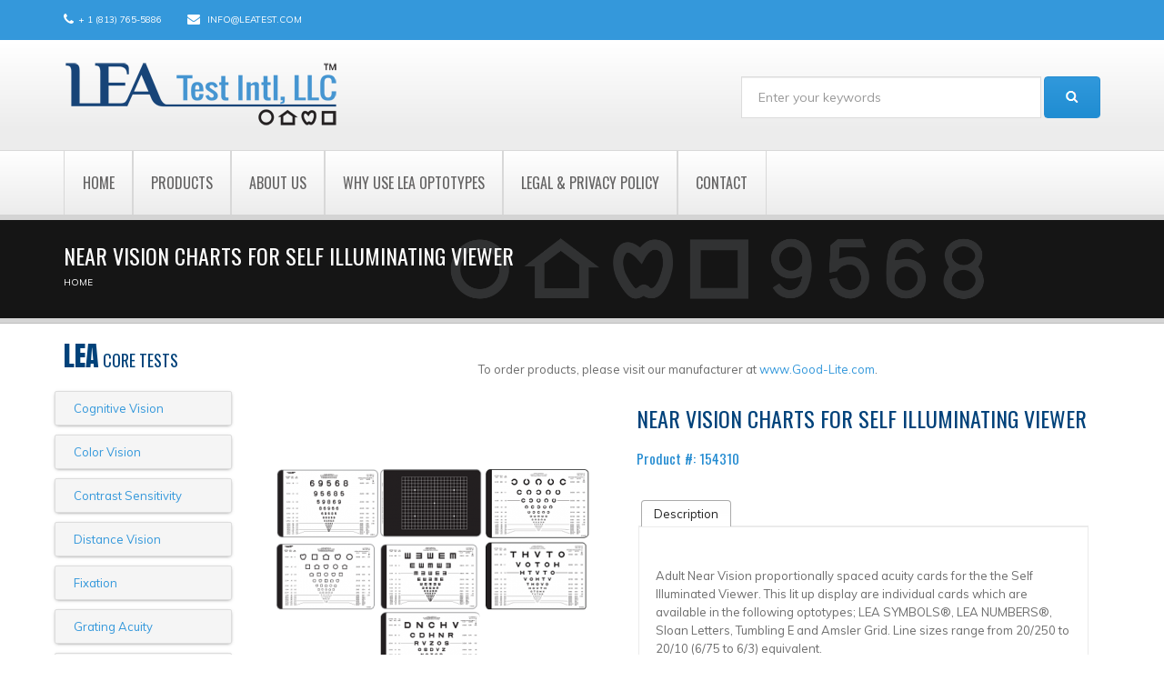

--- FILE ---
content_type: text/html; charset=utf-8
request_url: https://leatest.com/catalog/near-vision/near-vision-charts-self-illuminating-viewer
body_size: 6491
content:
<!DOCTYPE html>
<!--[if IE 7]>                  <html class="ie7 no-js" lang="en" dir="ltr">     <![endif]-->
<!--[if lte IE 8]>              <html class="ie8 no-js" lang="en" dir="ltr">     <![endif]-->
<!--[if (gte IE 9)|!(IE)]><!--> <html class="not-ie no-js" lang="en" dir="ltr">  <!--<![endif]-->
<head>
  <meta http-equiv="Content-Type" content="text/html; charset=utf-8" />
<meta name="Generator" content="Drupal 7 (http://drupal.org); Commerce 1" />
<link rel="canonical" href="/catalog/near-vision/near-vision-charts-self-illuminating-viewer" />
<link rel="shortlink" href="/node/316" />
<link rel="shortcut icon" href="https://leatest.com/sites/default/files/icon.png" type="image/png" />

  <title>Near Vision Charts for Self Illuminating Viewer | LEA Test Intl LLC.</title>
	<meta http-equiv="X-UA-Compatible" content="IE=edge">

	<!-- Mobile Specific Metas
	================================================== -->
	<meta name="viewport" content="width=device-width,initial-scale=1.0,maximum-scale=1.0,user-scalable=0">

  <style type="text/css" media="all">
@import url("https://leatest.com/modules/system/system.base.css?r7ifwt");
@import url("https://leatest.com/modules/system/system.messages.css?r7ifwt");
</style>
<style type="text/css" media="all">
@import url("https://leatest.com/sites/all/modules/jquery_update/replace/ui/themes/base/minified/jquery.ui.core.min.css?r7ifwt");
@import url("https://leatest.com/sites/all/modules/jquery_update/replace/ui/themes/base/minified/jquery.ui.theme.min.css?r7ifwt");
@import url("https://leatest.com/sites/all/modules/jquery_update/replace/ui/themes/base/minified/jquery.ui.accordion.min.css?r7ifwt");
@import url("https://leatest.com/sites/all/modules/jquery_update/replace/ui/themes/base/minified/jquery.ui.button.min.css?r7ifwt");
@import url("https://leatest.com/sites/all/modules/jquery_update/replace/ui/themes/base/minified/jquery.ui.resizable.min.css?r7ifwt");
@import url("https://leatest.com/sites/all/modules/jquery_update/replace/ui/themes/base/minified/jquery.ui.dialog.min.css?r7ifwt");
@import url("https://leatest.com/sites/all/modules/jquery_update/replace/ui/themes/base/minified/jquery.ui.tabs.min.css?r7ifwt");
@import url("https://leatest.com/sites/all/modules/views_slideshow/views_slideshow.css?r7ifwt");
</style>
<style type="text/css" media="all">
@import url("https://leatest.com/modules/comment/comment.css?r7ifwt");
@import url("https://leatest.com/modules/field/theme/field.css?r7ifwt");
@import url("https://leatest.com/modules/node/node.css?r7ifwt");
@import url("https://leatest.com/modules/user/user.css?r7ifwt");
@import url("https://leatest.com/sites/all/modules/views/css/views.css?r7ifwt");
</style>
<style type="text/css" media="all">
@import url("https://leatest.com/sites/all/modules/accordion_blocks/accordion_init.css?r7ifwt");
@import url("https://leatest.com/sites/all/modules/ctools/css/ctools.css?r7ifwt");
@import url("https://leatest.com/sites/all/modules/jquery_ui_filter/dialog/jquery_ui_filter_dialog.css?r7ifwt");
@import url("https://leatest.com/sites/all/modules/views_slideshow/contrib/views_slideshow_cycle/views_slideshow_cycle.css?r7ifwt");
@import url("https://leatest.com/sites/all/modules/print/print_ui/css/print_ui.theme.css?r7ifwt");
@import url("https://leatest.com/sites/all/modules/commerce/modules/product/theme/commerce_product.theme.css?r7ifwt");
@import url("https://leatest.com/sites/all/modules/ds/layouts/ds_2col/ds_2col.css?r7ifwt");
</style>
<link type="text/css" rel="stylesheet" href="https://fonts.googleapis.com/css?family=Anton|Muli:300,400,400italic,300italic|Goudy+Bookletter+1911|Oswald&amp;subset=latin,latin-ext" media="all" />
<style type="text/css" media="all">
@import url("https://leatest.com/sites/all/themes/stability/css/bootstrap.min.css?r7ifwt");
@import url("https://leatest.com/sites/all/themes/stability/css/fonts/font-awesome/css/font-awesome.css?r7ifwt");
@import url("https://leatest.com/sites/all/themes/stability/vendor/owl-carousel/owl.carousel.css?r7ifwt");
@import url("https://leatest.com/sites/all/themes/stability/vendor/owl-carousel/owl.theme.css?r7ifwt");
@import url("https://leatest.com/sites/all/themes/stability/vendor/magnific-popup/magnific-popup.css?r7ifwt");
@import url("https://leatest.com/sites/all/themes/stability/vendor/mediaelement/mediaelementplayer.css?r7ifwt");
@import url("https://leatest.com/sites/all/themes/stability/css/theme.css?r7ifwt");
@import url("https://leatest.com/sites/all/themes/stability/css/theme-elements.css?r7ifwt");
@import url("https://leatest.com/sites/all/themes/stability/css/animate.min.css?r7ifwt");
@import url("https://leatest.com/sites/all/themes/stability/css/skins/red.css?r7ifwt");
@import url("https://leatest.com/sites/all/themes/stability_sub/css/custom.css?r7ifwt");
@import url("https://leatest.com/sites/all/themes/stability/css/skins/blue.css?r7ifwt");
</style>

	<!-- Head Libs -->
	<script src="/sites/all/themes/stability_sub/vendor/modernizr.js"></script>

	<!--[if lt IE 9]>
		<script src="http://html5shim.googlecode.com/svn/trunk/html5.js"></script>
		<script src="/sites/all/themes/stability/vendor/respond.min.js"></script>
	<![endif]-->

	<!--[if IE]>
		<link rel="stylesheet" href="/sites/all/themes/stability/css/ie.css">
	<![endif]-->

	<!-- Favicons
	================================================== -->
	<link rel="apple-touch-icon" href="/sites/all/themes/stability/images/apple-touch-icon.png">
	<link rel="apple-touch-icon" sizes="72x72" href="/sites/all/themes/stability/images/apple-touch-icon-72x72.png">
	<link rel="apple-touch-icon" sizes="114x114" href="/sites/all/themes/stability/images/apple-touch-icon-114x114.png">
	<link rel="apple-touch-icon" sizes="144x144" href="/sites/all/themes/stability/images/apple-touch-icon-144x144.png">

</head>
<body class="html not-front not-logged-in no-sidebars page-node page-node- page-node-316 node-type-lea-products">

    
<div class="site-wrapper">
  
  <header class="header header-menu-fullw header-top-colored">

  <div class="header-top">
    <div class="container">

      <div class="header-top-left">
        <span class="info-item"><i class="fa fa-phone"></i>+ 1 (813) 765-5886</span>
        <span class="info-item"><i class="fa fa-envelope"></i> <a href="info@LeaTest.com"><span class="__cf_email__" data-cfemail="a6cfc8c0c9e6eac3c7f2c3d5d288c5c9cb">[email&#160;protected]</span></a></span>
      </div>
      <div class="header-top-right">

  

      </div>

    </div>
  </div>

  <div class="header-main">
    <div class="container">
      <!-- Logo -->
      <div class="logo">
                  <a href="/"><img src="https://leatest.com/sites/default/files/weblogo.png" alt="LEA Test Intl LLC."></a>
                <p class="tagline"></p>
      </div>
      <!-- Logo / End -->

      <button type="button" class="navbar-toggle">
        <i class="fa fa-bars"></i>
      </button>



           


      <div class="search-form">
          <div id="block-search-api-page-search" class="widget block block-search-api-page" >
  
      
  <form action="/catalog/near-vision/near-vision-charts-self-illuminating-viewer" method="post" id="search-api-page-search-form-search" accept-charset="UTF-8"><div><div class="form-type-textfield form-item-keys-1 form-item form-group">
  <label class="element-invisible" for="edit-keys-1">Enter your keywords </label>
 <input placeholder="Enter your keywords" class="form-control form-text" type="text" id="edit-keys-1" name="keys_1" value="" size="15" maxlength="128" />
</div>
<input type="hidden" name="id" value="1" />
<input class="btn btn-default form-submit" type="submit" id="edit-submit-1" name="op" value="Search" /><input type="hidden" name="form_build_id" value="form-7Gv3RImKzrXe1ZKK51C7cafc3MyMhJmUX7ghNZV8wZ0" />
<input type="hidden" name="form_id" value="search_api_page_search_form_search" />
</div></form>
  </div> <!-- /.block -->
      </div>
    </div>
  </div>

    <!-- Navigation -->
  <nav class="nav-main">
    <div class="container">
      <ul data-breakpoint="992" class="flexnav">
       <li class="tb-megamenu-item level-1 mega">
  <a href="/" class="">
        
    Home      </a>
  </li>

<li class="tb-megamenu-item level-1 mega">
  <a href="/products" class="">
        
    Products      </a>
  </li>

<li class="tb-megamenu-item level-1 mega">
  <a href="/about-us" class="">
        
    About Us      </a>
  </li>

<li class="tb-megamenu-item level-1 mega">
  <a href="/why-use-lea-optotypes" class="">
        
    Why use LEA Optotypes      </a>
  </li>

<li class="tb-megamenu-item level-1 mega">
  <a href="/legal-and-privacy-policy" class="">
        
    Legal & Privacy Policy      </a>
  </li>

<li class="tb-megamenu-item level-1 mega">
  <a href="/contact" class="">
        
    Contact      </a>
  </li>
      </ul>
      <div class="nav-right">
              </div>
    </div>
  </nav>
  <!-- Navigation / End -->
</header>
  <div class="main" role="main">

    <section class="page-heading page-heading__image page-heading__lg" style = "background-image: url('https://leatest.com/sites/default/files/symbols1.png')">
  <div class="container">
    <div class="row">
      <div class="col-md-6">
                <h1>Near Vision Charts for Self Illuminating Viewer</h1>
                <h2 class="element-invisible">You are here</h2><div class="breadcrumb" xmlns:v="http://rdf.data-vocabulary.org/#"><span class="inline odd first last" typeof="v:Breadcrumb"><a href="https://leatest.com/" rel="v:url" property="v:title">Home</a></span></div>      </div>
    </div>
  </div>
</section>
    
      <div  class="nd-region">
  
       

      <div class = "container">

        <div  class="row" id="Content">     

          
                      
          
                      
          
                                          <div  class="col-sm-3 col-md-2 " id="sidebar">
                              
                                  <div id="block-views-lea-core-tests-block" class="widget block block-views" >
  
        <div class="title-accent">
			<h3 class = "widget-title" ><span>LEA</span> Core Tests</h3>
		</div>
    
  <div class="view view-lea-core-tests view-id-lea_core_tests view-display-id-block view-dom-id-a5543a8a35b7edd1cf17df6d55e3cf5a">
        
  
  
        <div class = "row">
          <div class = "col-md-12">
          
    <span class="field-content"><a href="/catalog/cognitive-vision">Cognitive Vision</a></span>      </div>
      </div>
  <div class = "row">
          <div class = "col-md-12">
          
    <span class="field-content"><a href="/catalog/color-vision">Color Vision</a></span>      </div>
      </div>
  <div class = "row">
          <div class = "col-md-12">
          
    <span class="field-content"><a href="/catalog/contrast-sensitivity">Contrast Sensitivity</a></span>      </div>
      </div>
  <div class = "row">
          <div class = "col-md-12">
          
    <span class="field-content"><a href="/catalog/distance-vision">Distance Vision</a></span>      </div>
      </div>
  <div class = "row">
          <div class = "col-md-12">
          
    <span class="field-content"><a href="/catalog/fixation">Fixation</a></span>      </div>
      </div>
  <div class = "row">
          <div class = "col-md-12">
          
    <span class="field-content"><a href="/catalog/grating-acuity">Grating Acuity</a></span>      </div>
      </div>
  <div class = "row">
          <div class = "col-md-12">
          
    <span class="field-content"><a href="/catalog/kits">Kits</a></span>      </div>
      </div>
  <div class = "row">
          <div class = "col-md-12">
          
    <span class="field-content"><a href="/catalog/near-vision">Near Vision</a></span>      </div>
      </div>
  <div class = "row">
          <div class = "col-md-12">
          
    <span class="field-content"><a href="/catalog/other">Other</a></span>      </div>
      </div>
  <div class = "row">
          <div class = "col-md-12">
          
    <span class="field-content"><a href="/catalog/stereo-vision">Stereo Vision</a></span>      </div>
      </div>
  <div class = "row">
          <div class = "col-md-12">
          
    <span class="field-content"><a href="/catalog/visual-adaptation">Visual Adaptation</a></span>      </div>
      </div>
  
  
  
  
  
  
</div>
  </div> <!-- /.block -->
                
                              </div>
                                    
          
                                          <div  class="col-sm-9 col-md-10 " id="content">
                              
                                  <div id="block-block-44" class="widget block block-block" >
  
      
  <p style="text-align: center;"><span>To order products, please visit our manufacturer at </span><a href="http://www.good-lite.com/" target="_blank" data-saferedirecturl="https://www.google.com/url?q=http://www.Good-Lite.com&amp;source=gmail&amp;ust=1536752478900000&amp;usg=AFQjCNEN2aO2izb5klioTYijoiSrUvQjsg">www.Good-Lite.com</a>.</p>
  </div> <!-- /.block -->

<div  class="ds-2col node node-lea-products view-mode-full clearfix">

  
  <div class="group-left">
    <div class="view view-product-photo view-id-product_photo view-display-id-block view-dom-id-c08e40f1f64b625a18b6f3906512a5f0">
        
  
  
      
  <div class="skin-default">
    
    <div id="views_slideshow_cycle_main_product_photo-block_1" class="views_slideshow_cycle_main views_slideshow_main"><div id="views_slideshow_cycle_teaser_section_product_photo-block_1" class="views-slideshow-cycle-main-frame views_slideshow_cycle_teaser_section">
  <div id="views_slideshow_cycle_div_product_photo-block_1_0" class="views-slideshow-cycle-main-frame-row views_slideshow_cycle_slide views_slideshow_slide views-row-1 views-row-first views-row-odd" aria-labelledby='views_slideshow_pager_field_item_bottom_product_photo-block_1_0'>
  <div class="views-slideshow-cycle-main-frame-row-item views-row views-row-0 views-row-odd views-row-first">
    
    <div class="field-content"><img src="https://leatest.com/sites/default/files/styles/lea_product_large/public/152410_lg.png?itok=CJcSjsvo" width="370" height="370" alt="" /></div></div>
</div>
</div>
</div>
      </div>
  
  
  
  
  
  
</div><span class="print_html"><a href="https://leatest.com/print/catalog/near-vision/near-vision-charts-self-illuminating-viewer?catalog%2Fnear-vision%2Fnear-vision-charts-self-illuminating-viewer=" title="Display a printer-friendly version of this page." class="print-page" rel="nofollow"><img class="print-icon print-icon-margin" src="https://leatest.com/sites/all/modules/print/icons/print_icon.png" width="16px" height="16px" alt="Printer-friendly version" title="Printer-friendly version" />Printer-friendly version</a></span>  </div>

  <div class="group-right">
    <div class="commerce-product-extra-field commerce-product-extra-field-title node-316-product-title">  <div class="commerce-product-title">
          <div class="commerce-product-title-label">
        Title:      </div>
        LEA NUMBERS®  </div>
</div><h2>Near Vision Charts for Self Illuminating Viewer</h2><div class="commerce-product-extra-field commerce-product-extra-field-sku node-316-product-sku">  <div class="commerce-product-sku">
          <div class="commerce-product-sku-label">
        Product #:      </div>
        154310  </div>
</div><div id="jquery-ui-filter" class="jquery-ui-filter jquery-ui-filter-tabs">
<div class="view view-product-info view-id-product_info view-display-id-default view-dom-id-d1a4202eb041f3056dcf742339368124">
        
  
  
      
    
  <h3 class="jquery-ui-filter-header jquery-ui-filter-tabs-header">Description</h3><div class="jquery-ui-filter-container jquery-ui-filter-tabs-container">  <div><p>Adult Near Vision proportionally spaced acuity cards for the the Self Illuminated Viewer. This lit up display are individual cards which are available in the following optotypes; LEA S<span>YMBOLS</span><span>®</span>, LEA NUMBERS<span>®</span>, Sloan Letters, Tumbling E and Amsler Grid. Line sizes range from 20/250 to 20/10 (6/75 to 6/3) equivalent.</p><p>Testing distance is 16"/40cm. Cards measure 6" x 4" (15.3 x 10.2 cm), screen printed and clear coated for long durability.</p></div>  
  
  
  
  
  
</div></div>
</div>  </div>

</div>

                
                              </div>
                                    
          
                      
          
        </div>

      </div>

    
      </div>
    


      <footer  class="nd-region ">
  
       

      <div class = "container">

        <div  class="row" id="Footer">     

          
                      
          
                      
          
                      
          
                      
          
                      
          
        </div>

      </div>

    
      </footer>
    


    <div class="footer-copyright">
      <div class="container">
        <div class="row">
          <div class="col-sm-6 col-md-4">
            Copyright &copy; 2026  <a href="#">LEA TEST INTL LLC.</a> &nbsp;| &nbsp; All Rights Reserved          </div>
          <div class="col-sm-6 col-md-8">
            <div class="social-links-wrapper">
              <span class="social-links-txt"></span>
              <ul class="social-links social-links__dark">
                                          
                          
                                                              </ul>
            </div>
          </div>
        </div>
      </div>
    </div>

  </div>
</div>  <script data-cfasync="false" src="/cdn-cgi/scripts/5c5dd728/cloudflare-static/email-decode.min.js"></script><script type="text/javascript">
<!--//--><![CDATA[//><!--
Drupal.jQueryUiFilter.globalOptions('tabs');
//--><!]]>
</script>

  <script type="text/javascript" src="//ajax.googleapis.com/ajax/libs/jquery/1.7.2/jquery.min.js"></script>
<script type="text/javascript">
<!--//--><![CDATA[//><!--
window.jQuery || document.write("<script src='/sites/all/modules/jquery_update/replace/jquery/1.7/jquery.min.js'>\x3C/script>")
//--><!]]>
</script>
<script type="text/javascript" src="https://leatest.com/sites/default/files/js/js_Hfha9RCTNm8mqMDLXriIsKGMaghzs4ZaqJPLj2esi7s.js"></script>
<script type="text/javascript" src="//ajax.googleapis.com/ajax/libs/jqueryui/1.10.2/jquery-ui.min.js"></script>
<script type="text/javascript">
<!--//--><![CDATA[//><!--
window.jQuery.ui || document.write("<script src='/sites/all/modules/jquery_update/replace/ui/ui/minified/jquery-ui.min.js'>\x3C/script>")
//--><!]]>
</script>
<script type="text/javascript" src="https://leatest.com/sites/default/files/js/js_pWykjunK8xpC0NOmd5hOtXis7o4gCnqIuJWLGZ3WAW8.js"></script>
<script type="text/javascript" src="https://leatest.com/sites/default/files/js/js_o0NmOA6FrOQamIKXP181IN2QejpF72PVBGsbUlh8LeY.js"></script>
<script type="text/javascript" src="https://leatest.com/sites/default/files/js/js_chm4G30Tsj8bEmvONBg9BXR94MXhFK4m0vJCH9xdk_E.js"></script>
<script type="text/javascript" src="https://leatest.com/sites/default/files/js/js_z3Tn15PJ1TEkhl55w0jIRAc1uUx8lG9dKx_9dwam1Io.js"></script>
<script type="text/javascript">
<!--//--><![CDATA[//><!--
jQuery.extend(Drupal.settings, {"basePath":"\/","pathPrefix":"","setHasJsCookie":0,"ajaxPageState":{"theme":"stability_sub","theme_token":"V3igrrfI1i51bXSidMAZARUn_-tk_iXfNp84nlhKPQY","js":{"0":1,"\/\/ajax.googleapis.com\/ajax\/libs\/jquery\/1.7.2\/jquery.min.js":1,"1":1,"misc\/jquery-extend-3.4.0.js":1,"misc\/jquery-html-prefilter-3.5.0-backport.js":1,"misc\/jquery.once.js":1,"misc\/drupal.js":1,"\/\/ajax.googleapis.com\/ajax\/libs\/jqueryui\/1.10.2\/jquery-ui.min.js":1,"2":1,"misc\/ui\/jquery.ui.position-1.13.0-backport.js":1,"misc\/ui\/jquery.ui.dialog-1.13.0-backport.js":1,"sites\/all\/modules\/views_slideshow\/js\/views_slideshow.js":1,"sites\/all\/modules\/jquery_ui_filter\/jquery_ui_filter.js":1,"sites\/all\/modules\/accordion_blocks\/accordion_init.js":1,"sites\/all\/modules\/jquery_ui_filter\/accordion\/jquery_ui_filter_accordion.js":1,"sites\/all\/modules\/jquery_ui_filter\/dialog\/jquery_ui_filter_dialog.js":1,"sites\/all\/modules\/jquery_ui_filter\/tabs\/jquery_ui_filter_tabs.js":1,"sites\/all\/libraries\/jquery.cycle\/jquery.cycle.all.js":1,"sites\/all\/libraries\/json2\/json2.js":1,"sites\/all\/modules\/views_slideshow\/contrib\/views_slideshow_cycle\/js\/views_slideshow_cycle.js":1,"sites\/all\/themes\/stability\/vendor\/jquery.retina.js":1,"sites\/all\/themes\/stability\/vendor\/jquery-migrate-1.2.1.min.js":1,"sites\/all\/themes\/stability\/vendor\/bootstrap.js":1,"sites\/all\/themes\/stability\/vendor\/jquery.flexnav.min.js":1,"sites\/all\/themes\/stability\/vendor\/jquery.hoverIntent.minified.js":1,"sites\/all\/themes\/stability\/vendor\/jquery.flickrfeed.js":1,"sites\/all\/themes\/stability\/vendor\/isotope\/jquery.isotope.min.js":1,"sites\/all\/themes\/stability\/vendor\/isotope\/jquery.isotope.sloppy-masonry.min.js":1,"sites\/all\/themes\/stability\/vendor\/isotope\/jquery.imagesloaded.min.js":1,"sites\/all\/themes\/stability\/vendor\/magnific-popup\/jquery.magnific-popup.js":1,"sites\/all\/themes\/stability\/vendor\/owl-carousel\/owl.carousel.min.js":1,"sites\/all\/themes\/stability\/vendor\/jquery.fitvids.js":1,"sites\/all\/themes\/stability\/vendor\/jquery.appear.js":1,"sites\/all\/themes\/stability\/vendor\/jquery.stellar.min.js":1,"sites\/all\/themes\/stability\/vendor\/snap.svg-min.js":1,"sites\/all\/themes\/stability\/vendor\/mediaelement\/mediaelement-and-player.min.js":1,"sites\/all\/themes\/stability\/js\/custom.js":1},"css":{"modules\/system\/system.base.css":1,"modules\/system\/system.messages.css":1,"misc\/ui\/jquery.ui.core.css":1,"misc\/ui\/jquery.ui.theme.css":1,"misc\/ui\/jquery.ui.accordion.css":1,"misc\/ui\/jquery.ui.button.css":1,"misc\/ui\/jquery.ui.resizable.css":1,"misc\/ui\/jquery.ui.dialog.css":1,"misc\/ui\/jquery.ui.tabs.css":1,"sites\/all\/modules\/views_slideshow\/views_slideshow.css":1,"modules\/comment\/comment.css":1,"modules\/field\/theme\/field.css":1,"modules\/node\/node.css":1,"modules\/user\/user.css":1,"sites\/all\/modules\/views\/css\/views.css":1,"sites\/all\/modules\/accordion_blocks\/accordion_init.css":1,"sites\/all\/modules\/ctools\/css\/ctools.css":1,"sites\/all\/modules\/jquery_ui_filter\/dialog\/jquery_ui_filter_dialog.css":1,"sites\/all\/modules\/views_slideshow\/contrib\/views_slideshow_cycle\/views_slideshow_cycle.css":1,"sites\/all\/modules\/print\/print_ui\/css\/print_ui.theme.css":1,"sites\/all\/modules\/commerce\/modules\/product\/theme\/commerce_product.theme.css":1,"sites\/all\/modules\/ds\/layouts\/ds_2col\/ds_2col.css":1,"http:\/\/fonts.googleapis.com\/css?family=Anton|Muli:300,400,400italic,300italic|Goudy+Bookletter+1911|Oswald\u0026subset=latin,latin-ext":1,"sites\/all\/themes\/stability\/css\/bootstrap.min.css":1,"sites\/all\/themes\/stability\/css\/fonts\/font-awesome\/css\/font-awesome.css":1,"sites\/all\/themes\/stability\/vendor\/owl-carousel\/owl.carousel.css":1,"sites\/all\/themes\/stability\/vendor\/owl-carousel\/owl.theme.css":1,"sites\/all\/themes\/stability\/vendor\/magnific-popup\/magnific-popup.css":1,"sites\/all\/themes\/stability\/vendor\/mediaelement\/mediaelementplayer.css":1,"sites\/all\/themes\/stability\/css\/theme.css":1,"sites\/all\/themes\/stability\/css\/theme-elements.css":1,"sites\/all\/themes\/stability\/css\/animate.min.css":1,"sites\/all\/themes\/stability\/css\/skins\/red.css":1,"sites\/all\/themes\/stability_sub\/css\/custom.css":1,"sites\/all\/themes\/stability\/css\/skins\/blue.css":1}},"jQueryUiFilter":{"disabled":0,"accordionHeaderTag":"h3","accordionOptions":{"active":0,"animated":"slide","autoHeight":"true","clearStyle":"false","collapsible":"false","event":"click","scrollTo":0,"history":"false"},"dialogWhitelist":"","dialogOptions":{"closeOnEscape":"true","closeText":"Close","closeButton":"false","dialogClass":"","draggable":"true","height":"auto","hide":"","show":"","width":"auto","maxHeight":"false","maxWidth":"false","minHeight":"150","minWidth":"150","modal":"false","position":"center","resizable":"true","stack":"true","title":"","dialogFeatures":{"form-onsubmit_close":1,"page-logo":0,"page-site_name":0,"page-site_slogan":0,"page-mission":0,"page-main_menu":0,"page-secondary_menu":0,"page-title":1,"page-title_prefix":0,"page-title_suffix":0,"page-tabs":1,"page-breadcrumb":0,"page-action_links":0,"page-feed_icons":0,"page-footer_message":0,"page-regions":0}},"tabsOptions":{"collapsible":"false","event":"click","fx":[{"opacity":"toggle","duration":"normal"},{"opacity":"toggle","duration":"normal"}],"paging":0,"selected":"","scrollTo":0,"history":"false"},"tabsHeaderTag":"h3"},"viewsSlideshow":{"product_photo-block_1":{"methods":{"goToSlide":["viewsSlideshowPager","viewsSlideshowSlideCounter","viewsSlideshowCycle"],"nextSlide":["viewsSlideshowPager","viewsSlideshowSlideCounter","viewsSlideshowCycle"],"pause":["viewsSlideshowControls","viewsSlideshowCycle"],"play":["viewsSlideshowControls","viewsSlideshowCycle"],"previousSlide":["viewsSlideshowPager","viewsSlideshowSlideCounter","viewsSlideshowCycle"],"transitionBegin":["viewsSlideshowPager","viewsSlideshowSlideCounter"],"transitionEnd":[]},"paused":0}},"viewsSlideshowCycle":{"#views_slideshow_cycle_main_product_photo-block_1":{"num_divs":1,"id_prefix":"#views_slideshow_cycle_main_","div_prefix":"#views_slideshow_cycle_div_","vss_id":"product_photo-block_1","effect":"fade","transition_advanced":0,"timeout":5000,"speed":700,"delay":0,"sync":1,"random":0,"pause":1,"pause_on_click":0,"play_on_hover":0,"action_advanced":1,"start_paused":1,"remember_slide":0,"remember_slide_days":1,"pause_in_middle":0,"pause_when_hidden":0,"pause_when_hidden_type":"full","amount_allowed_visible":"","nowrap":0,"pause_after_slideshow":0,"fixed_height":1,"items_per_slide":1,"wait_for_image_load":1,"wait_for_image_load_timeout":3000,"cleartype":0,"cleartypenobg":0,"advanced_options":"{}","advanced_options_choices":0,"advanced_options_entry":""}},"stability":{"flickr_id":"","logo_sticky":"30"},"urlIsAjaxTrusted":{"\/catalog\/near-vision\/near-vision-charts-self-illuminating-viewer":true}});
//--><!]]>
</script>

  
<script defer src="https://static.cloudflareinsights.com/beacon.min.js/vcd15cbe7772f49c399c6a5babf22c1241717689176015" integrity="sha512-ZpsOmlRQV6y907TI0dKBHq9Md29nnaEIPlkf84rnaERnq6zvWvPUqr2ft8M1aS28oN72PdrCzSjY4U6VaAw1EQ==" data-cf-beacon='{"version":"2024.11.0","token":"77066e1fac5a4e33b8ea6348f794ba02","r":1,"server_timing":{"name":{"cfCacheStatus":true,"cfEdge":true,"cfExtPri":true,"cfL4":true,"cfOrigin":true,"cfSpeedBrain":true},"location_startswith":null}}' crossorigin="anonymous"></script>
</body>
</html>

--- FILE ---
content_type: text/css
request_url: https://leatest.com/sites/all/modules/print/print_ui/css/print_ui.theme.css?r7ifwt
body_size: -132
content:
.print-link {
  /* Use these for links above the content */
  display: block;
  text-align: right;
  padding-bottom: 0.5em;
  /* Use these for links in a corner of the content */
  /*
  position: relative;
  bottom: 0.5em;
  float: right;
  */
}

div#block-print-ui-print-links span {
  display: block;
}

.print_html, .print_mail, .print_pdf, .print_epub {
  margin-left: 1em;
}

.print-syslink {
  margin-right: 1em;
}

img.print-icon {
  vertical-align: middle;
}

img.print-icon-margin {
  padding-right: 4px;
}


--- FILE ---
content_type: text/css
request_url: https://leatest.com/sites/all/themes/stability/css/theme.css?r7ifwt
body_size: 13496
content:
/*
Template Name: Stability Responsive HTML Template
Template URI: http://themeforest.net/user/dan_fisher/portfolio
Author: Dan Fisher
Author URI: http://themeforest.net/user/dan_fisher
Description: Stability is a clean, and multi-purpose HTML Template. It is suitable for your business, a creative agency or a portfolio projects. Stability comes with stylish design, 6 home pages, 2-4 columns, fullwidth portfolio layouts, pricing tables, 4 blog page layouts, single portfolio layouts, contacts page and more.
Version: 1.2
Tags: black, blog, bold, bootstrap, business, grid, portfolio, post formats, posts, red, stability, strong, white
*/
/* Table of Content
==================================================
	#General
		- Typography
	#Header
		- Text Based Logo
		- Image Based Logo
	#Navigation
	#Slider
		- Revolution Slider
		- Royal Slider
	#Content
		- Page Heading
		- Page Content
	#Widgets
		- Base Widgets
		- Latest Post Widget
		- Contacts Info
		- Flickr
		- Tag Cloud
		- Tabbed Widget
	#Pages
		- About Us
		- 404 Error Page
		- Coming Soon
		- Contacts
	#Blog
	#Portfolio
	#Footer
		- Footer widgets
		- Copyright
	#One Page
*/
/*
// #General
// --------------------------------------------------
*/
html {
  overflow-x: hidden;
  overflow-y: auto;
}
body {
  background-color: #fff;
  color: #6d6d6d;
  font-family: 'Muli', sans-serif;
  font-size: 13px;
  line-height: 20px;
  margin: 0;
  -webkit-font-smoothing: antialiased;
}
body.bg1 {
  background: #ffffff url(../images/bg1.jpg) 50% 0 no-repeat;
  -webkit-background-size: contain;
  background-size: contain;
}
.site-wrapper {
  overflow: hidden;
  position: relative;
}
body.boxed .site-wrapper {
  margin: 0 auto;
  max-width: 1200px;
  background: #fff;
}
@media (min-width: 992px) {
  body.boxed .site-wrapper {
    margin: 30px auto;
    -webkit-box-shadow: 0 0 20px rgba(0, 0, 0, 0.15);
    box-shadow: 0 0 20px rgba(0, 0, 0, 0.15);
    overflow: hidden;
    border-radius: 6px;
  }
  body.boxed .site-wrapper .header-top {
    border-radius: 6px 6px 0 0;
  }
}
.h2-block-title .widget-title,
.h2-block-title .widget-title span{
  font-size: 24px;
  font-family: 'Oswald', sans-serif;
}
/*
// #Header
// --------------------------------------------------
*/
.header {
  position: relative;
  z-index: 99;
}
/* Sticky Menu */
body.sticky-header .header {
  position: fixed;
  top: -44px;
  left: 0px;
  width: 100%;
  z-index: 99;
}
body.sticky-header .header .header-main {
  -webkit-box-shadow: 0 2px 3px rgba(0, 0, 0, 0.15);
  box-shadow: 0 2px 3px rgba(0, 0, 0, 0.15);
}
body.sticky-header .header .header-main:before {
  height: 80px;
}
body.sticky-header .header .logo {
  padding: 16px 0;
}
body.sticky-header .header .logo h1,
body.sticky-header .header .logo h2 {
  font-size: 30px;
}
body.sticky-header .header .nav-main {
  min-height: 80px;
}
@media all and (min-width: 992px) {
  body.sticky-header .header .flexnav > li > a {
    line-height: 80px;
  }
  body.sticky-header .header.menu-pills .flexnav {
    padding-top: 18px;
  }
  body.sticky-header .header.menu-pills .flexnav > li > a {
    line-height: 44px;
  }
}
body.boxed .header-main {
  margin: 0 auto;
  max-width: 1200px;
}
.header-top {
  background: #2f2f2f;
  padding: 14px 0;
  color: #a3a3a3;
  font-size: 10px;
  line-height: 16px;
  text-transform: uppercase;
}
@media (max-width: 767px) {
  .header-top {
    display: none;
  }
}
.header-top ul {
  padding-left: 0;
  list-style: none;
  margin-left: -5px;
  margin: 0;
  display: inline-block;
}
.header-top ul > li {
  display: inline-block;
  padding-left: 5px;
  padding-right: 5px;
}
.header-top ul > li {
  position: relative;
  padding: 0 10px 0 13px;
}
.header-top ul > li:before {
  content: "";
  display: block;
  position: absolute;
  left: 0;
  top: 50%;
  margin-top: -4px;
  background: #616161;
  height: 7px;
  width: 1px;
}
.header-top ul > li:first-child {
  padding-left: 0;
}
.header-top ul > li:first-child:before {
  display: none;
}
.header-top .info-item {
  margin-right: 25px;
}
.header-top a {
  color: #fff;
  text-decoration: none;
  border-bottom: 1px solid transparent;
}
.header-top a:hover {
  text-decoration: none;
  color: #fff;
  border-bottom-color: #616161;
}
.header-top .fa {
  font-size: 14px;
  vertical-align: top;
  margin-right: 5px;
  color: #fff;
}
.header-top-left {
  float: left;
}
@media (max-width: 767px) {
  .header-top-left {
    display: none;
  }
}
.header-top-right {
  float: right;
}
.header-top-right > span + span {
  margin-left: 32px;
}
.header-top-right > span + span.info-item {
  margin-left: 25px;
  margin-right: 0;
}
.header-top-right > span.info-item {
  margin-right: 0;
}
@media (max-width: 767px) {
  .header-top-right {
    float: none;
    text-align: center;
  }
}
/* Header Main */
.header-main {
  position: relative;
  background: #ececec;
}
.header-main:before,
.header-main:after {
  content: " ";
  display: table;
}
.header-main:after {
  clear: both;
}
.header-main:before {
  content: "";
  display: block;
  position: absolute;
  left: 0;
  right: 0;
  top: 0;
  height: 100px;
  background-image: -webkit-linear-gradient(top, #ffffff 0%, rgba(255, 255, 255, 0) 100%);
  background-image: linear-gradient(to bottom, #ffffff 0%, rgba(255, 255, 255, 0) 100%);
  background-repeat: repeat-x;
  filter: progid:DXImageTransform.Microsoft.gradient(startColorstr='#ffffffff', endColorstr='#00ffffff', GradientType=0);
}
.header-main > .container {
  position: relative;
}
/* Logo */
.header .logo {
  margin: 0;
  padding: 29px 0;
  -webkit-transition: 0.2s;
  transition: 0.2s;
  float: left;
}
.header .logo img {
  position: relative;
  display: inline-block;
  z-index: 2;
  max-width: 100%;
  max-height: 100%;
}
.header .logo h1,
.header .logo h2 {
  position: relative;
  z-index: 2;
  font-family: 'Anton', sans-serif;
  font-size: 36px;
  line-height: 1em;
  text-transform: uppercase;
  color: #2f2f2f;
  font-weight: normal;
  margin: 0;
  -webkit-transition: 0.2s;
  transition: 0.2s;
}
.header .logo h1 > a,
.header .logo h2 > a {
  color: #2f2f2f;
  text-decoration: none;
  display: inline-block;
}
.header .logo h1 > a:first-letter,
.header .logo h2 > a:first-letter {
  color: #dc2a0b;
}
.header .logo .tagline {
  margin: 0;
  font-size: 10px;
  line-height: 1.5em;
  text-transform: uppercase;
  color: #a3a3a3;
  position: relative;
  z-index: 2;
}
/* Header Search Form */
.search-form {
  width: 260px;
  display: none;
  vertical-align: middle;
}
@media (min-width: 992px) {
  .search-form {
    display: table-cell;
  }
}
.search-form .btn,
#search-block-form .btn {
  background-image: -webkit-linear-gradient(top, #3d3d3d 0%, #2f2f2f 100%);
  background-image: linear-gradient(to bottom, #3d3d3d 0%, #2f2f2f 100%);
  background-repeat: repeat-x;
  filter: progid:DXImageTransform.Microsoft.gradient(startColorstr='#ff3d3d3d', endColorstr='#ff2f2f2f', GradientType=0);
  text-align: center;
  border-color: #2f2f2f;
  padding-left: 18px;
  padding-right: 18px;
}
.search-form .btn .fa {
  line-height: 1.3em;
  color: #fff;
  margin-right: 0;
}
.header .search-form {
  float: right;
  padding: 35px 0;
}
/*
// #Navigation
// --------------------------------------------------
*/
/* Navigation Wrapper */
.nav-main {
  position: relative;
  -webkit-box-shadow: none;
  box-shadow: none;
}
@media (max-width: 991px) {
  .nav-main {
    width: 100%;
    clear: both;
  }
}
@media (min-width: 992px) {
  .nav-main {
    background: none;
    min-height: 114px;
  }
}
@media (min-width: 767px) and (max-width: 992px) {
  .nav-main .container {
    width: 100%;
  }
}
/* Navigation General styles */
.flexnav {
  -webkit-transition: none;
  transition: none;
  padding-left: 0;
  list-style: none;
  -webkit-transform-style: preserve-3d;
  overflow: hidden;
  margin: 0 auto;
  padding: 0 15px;
  max-height: 0;
  background: #2f2f2f;
  margin: 0 -15px;
}
.flexnav.opacity {
  opacity: 0;
  filter: alpha(opacity=0);
}
.flexnav.flexnav-show {
  max-height: 2000px;
  opacity: 1;
  filter: alpha(opacity=100);
  -webkit-transition: all 0.5s ease-in-out;
  transition: all 0.5s ease-in-out;
}
.flexnav li {
  position: relative;
  overflow: hidden;
  /* Submenu */
}
.flexnav li a {
  position: relative;
  display: block;
  z-index: 2;
  overflow: hidden;
  font-size: 1em;
  color: #fff;
  text-decoration: none;
  padding: 12px 8px;
}
.flexnav li a .label {
  margin-left: 4px;
  vertical-align: middle;
}
.flexnav li + li {
  border-top: 1px solid #3f3f3f;
  border-top: 1px solid rgba(255, 255, 255, 0.08);
}
.flexnav li ul {
  width: 100%;
  padding-left: 0;
  list-style: none;
  margin: 0;
  padding-left: 20px;
}
.flexnav li ul li {
  position: relative;
  overflow: hidden;
}
.flexnav li ul li a {
  display: block;
  color: #fff;
}
.flexnav li ul.flexnav-show li {
  overflow: visible;
}
@media (min-width: 992px) {
  .flexnav {
    margin: 0;
  }
}
/* Touch Button (used for Mobile) */
.touch-button {
  position: absolute;
  z-index: 999;
  top: 1px;
  right: 0;
  width: 42px;
  height: 42px;
  display: inline-block;
  text-align: center;
  background: rgba(255, 255, 255, 0.07);
  /* Touch Button Active */
}
.touch-button:hover {
  cursor: pointer;
}
.touch-button .navicon {
  position: relative;
  width: 42px;
  height: 42px;
  line-height: 42px;
  text-align: center;
}
.touch-button .navicon:before {
  display: inline-block;
  content: "\f107";
  font-family: 'FontAwesome';
  font-size: 14px;
  color: #c1c1c1;
  font-style: normal;
  font-weight: normal;
  line-height: 1;
  -webkit-font-smoothing: antialiased;
  -moz-osx-font-smoothing: grayscale;
}
.touch-button.active .navicon:before {
  content: "\f106";
}
/* Navigation styles - For Desktop */
@media all and (min-width: 992px) {
  .flexnav {
    overflow: visible;
    text-align: right;
    position: relative;
    z-index: 3;
    margin: 0;
    padding: 0;
    padding-left: 0;
    list-style: none;
  }
  .flexnav.opacity {
    opacity: 1;
    filter: alpha(opacity=100);
  }
  .flexnav > li {
    text-align: left;
    list-style: none;
    display: inline-block;
    overflow: visible;
    position: relative;
    border: none !important;
    -webkit-transition: background 0.2s ease-in-out;
    transition: background 0.2s ease-in-out;
    /* Submenu */
  }
  .flexnav > li + li {
    margin-left: 9px;
  }
  .flexnav > li > a {
    font-size: 16px;
    color: #656464;
    text-decoration: none;
    padding: 0 15px;
    text-transform: uppercase;
    font-family: 'Oswald', sans-serif;
    line-height: 114px;
    font-weight: 400;
    position: relative;
    z-index: 3;
    -webkit-transition: 0.2s;
    transition: 0.2s;
  }
  .flexnav > li > a:before {
    content: "";
    display: block;
    position: absolute;
    height: 4px;
    left: 0;
    top: 0;
    width: 100%;
    -webkit-transition: 0.2s;
    transition: 0.2s;
  }
  .flexnav > li:hover,
  .flexnav > li.active {
    background: #fff;
  }
  .flexnav > li:hover > a,
  .flexnav > li.active > a {
    color: #2f2f2f;
  }
  .flexnav > li:hover > a:before,
  .flexnav > li.active > a:before {
    background: #dc2a0b;
  }
  .flexnav > li.item-with-ul > a:after {
    display: inline-block;
    content: "\f0d7";
    font-family: 'FontAwesome';
    font-size: 14px;
    color: #c1c1c1;
    margin-left: 6px;
    font-style: normal;
    font-weight: normal;
    line-height: 1;
    position: relative;
    top: -2px;
    -webkit-font-smoothing: antialiased;
    -moz-osx-font-smoothing: grayscale;
  }
  .flexnav > li ul {
    padding-left: 0;
    list-style: none;
    display: none;
    position: absolute;
    top: auto;
    left: 0;
    min-width: 180px;
    background: #fff;
    -webkit-box-shadow: 0 20px 40px rgba(0, 0, 0, 0.08);
    box-shadow: 0 20px 40px rgba(0, 0, 0, 0.08);
    overflow: visible !important;
  }
  .flexnav > li ul li {
    width: 100%;
    border: none !important;
    /* Submenu 2nd Level */
  }
  .flexnav > li ul li.item-with-ul > a:after {
    display: block;
    position: absolute;
    right: 12px;
    top: 50%;
    margin-top: -7px;
    content: "\f105";
    font-family: 'FontAwesome';
    font-size: 14px;
    color: #c1c1c1;
    margin-left: 6px;
    font-style: normal;
    font-weight: normal;
    line-height: 1;
    -webkit-font-smoothing: antialiased;
    -moz-osx-font-smoothing: grayscale;
  }
  .flexnav > li ul li a {
    color: #2f2f2f;
    padding: 10px 20px;
    -webkit-transition: 0.2s;
    transition: 0.2s;
  }
  .flexnav > li ul li a:hover {
    background: #f2f2f2;
    -webkit-transition: none;
    transition: none;
  }
  .flexnav > li ul li.active > a {
    background: #f2f2f2;
  }
  .flexnav > li ul li + li a {
    border-top: 1px solid #f2f2f2;
  }
  .flexnav > li ul li > ul {
    margin-left: 100%;
    top: 0;
  }
  .flexnav > li ul.open {
    display: block;
    opacity: 1;
    filter: alpha(opacity=100);
    visibility: visible;
    z-index: 1;
  }
  .flexnav > li ul.open li {
    overflow: visible;
    max-height: 100px;
  }
  .flexnav > li ul.open ul.open {
    margin-left: 100%;
    top: 0;
  }
  .touch-button {
    display: none;
  }
}
/* Navigation Toggle Button */
.navbar-toggle {
  margin: 0;
  padding: 9px;
  border-radius: 2px;
  vertical-align: top;
  height: 40px;
  width: 40px;
  background: #2f2f2f;
  position: absolute;
  top: 38px;
  right: 15px;
  z-index: 8;
}
.navbar-toggle:hover,
.navbar-toggle:active,
.navbar-toggle:focus {
  background: #434343;
}
.navbar-toggle .fa {
  color: #fff;
  font-size: 14px;
}
.navbar-toggle .touch-button {
  display: none;
}
/* Header v2 */
@media (min-width: 992px) {
  .header-menu-fullw .header-main > .container {
    margin-bottom: 0;
    padding: 0 15px;
  }
}
.header-menu-fullw .header-main .head-banner {
  padding: 13px 0;
  display: none;
  position: relative;
}
@media (min-width: 992px) {
  .header-menu-fullw .header-main .head-banner {
    display: block;
    float: right;
  }
}
.header-menu-fullw .nav-main {
  text-align: left;
  min-height: 0;
  background-image: -webkit-linear-gradient(top, #ffffff 0%, #ececec 100%);
  background-image: linear-gradient(to bottom, #ffffff 0%, #ececec 100%);
  background-repeat: repeat-x;
  filter: progid:DXImageTransform.Microsoft.gradient(startColorstr='#ffffffff', endColorstr='#ffececec', GradientType=0);
}
@media all and (min-width: 992px) {
  .header-menu-fullw .nav-main {
    height: 71px;
    border-top: 1px solid #d8d8d8;
  }
  .header-menu-fullw .nav-main .flexnav {
    text-align: left;
  }
  .header-menu-fullw .nav-main .flexnav > li > a {
    border-left: 1px solid #d8d8d8;
    border-right: 1px solid #d8d8d8;
    line-height: 70px;
    padding: 0 20px;
  }
  .header-menu-fullw .nav-main .flexnav > li.signin {
    float: right;
  }
  .header-menu-fullw .nav-main .flexnav > li.signin > a:before {
    display: inline !important;
    background: none;
    vertical-align: middle;
    position: static;
    content: "\f007";
    font-family: 'FontAwesome';
    font-size: 14px;
    color: #c1c1c1;
    margin-right: 10px;
    font-style: normal;
    font-weight: normal;
    line-height: 1.2;
    -webkit-font-smoothing: antialiased;
    -moz-osx-font-smoothing: grayscale;
  }
  .header-menu-fullw .nav-main .flexnav > li + li {
    margin-left: -5px;
  }
}
/* Header v3 */
.header-top-clean .header-top {
  background: #fafafa;
  border-bottom: 1px solid #eaeaea;
}
.header-top-clean .header-top a {
  color: #2f2f2f;
}
.header-top-clean .header-top a:hover {
  border-bottom-color: #a3a3a3;
}
.header-top-clean .header-top .fa {
  color: #616161;
}
/* Header v4 */
.header-top-colored .header-top {
  background: #dc2a0b;
  color: #fff;
}
.header-top-colored .header-top a {
  color: #fff;
}
.header-top-colored .header-top a:hover {
  border-bottom-color: #fff;
}
.header-top-colored .header-top .fa {
  color: #fff;
}
.header-top-colored .header-top ul > li:before {
  background: #fff;
}
header.menu-colored {
  /* Navigation styles - For Desktop */
}
@media all and (min-width: 992px) {
  header.menu-colored .flexnav > li {
    /* Submenu */
  }
  header.menu-colored .flexnav > li > a:before {
    display: none;
  }
  header.menu-colored .flexnav > li.active {
    background: none;
  }
  header.menu-colored .flexnav > li.active > a {
    color: #dc2a0b;
  }
  header.menu-colored .flexnav > li:hover {
    background: #dc2a0b;
  }
  header.menu-colored .flexnav > li:hover > a {
    color: #fff;
  }
  header.menu-colored .flexnav > li:hover > a:after {
    color: #fff;
  }
  header.menu-colored .flexnav > li ul li.active > a {
    background: #f2f2f2;
  }
  header.menu-colored .flexnav > li ul li > a:hover {
    background: #dc2a0b;
    color: #fff;
  }
}
/* Header v5 */
@media all and (min-width: 992px) {
  .header-centered .logo {
    text-align: center;
    width: 100%;
  }
}
@media all and (min-width: 992px) {
  .header-centered .nav-main .flexnav {
    text-align: center;
  }
  .header-centered .nav-main .flexnav > li > a {
    padding-left: 28px;
    padding-right: 28px;
  }
}
/* Header v6 */
@media all and (min-width: 992px) {
  header.menu-pills .flexnav {
    background: none;
    padding-top: 35px;
  }
  header.menu-pills .flexnav > li {
    -webkit-transition: 0.2s;
    transition: 0.2s;
  }
  header.menu-pills .flexnav > li > a {
    line-height: 44px;
    border-radius: 8px;
  }
  header.menu-pills .flexnav > li{
    border-radius: 8px;
  }
  header.menu-pills .flexnav > li ul{
    border-radius: 0;
  }
}
/* One Page */
header.header-fixed {
  width: 100%;
  position: fixed;
  left: 0;
  top: 0 !important;
}
.one-page.sticky-header {
  padding-top: 0 !important;
}
.one-page .tp-banner-holder {
  border-top: none;
  margin-top: 114px;
}
.one-page .footer-copyright {
  padding: 60px 0;
}
.one-page .footer .social-links {
  margin-bottom: 20px;
}
.one-page .page-content {
  padding: 0;
}

/*
// #Sliders
// --------------------------------------------------
*/
/* Revolution Slider */
.tp-banner-container .tp-caption {
  opacity: 0;
  filter: alpha(opacity=0);
}
.tp-banner-holder {
  border-top: 6px solid #d4d4d4;
  border-bottom: 6px solid #d4d4d4;
  position: relative;
  background: #2f2f2f;
}
.tp-banner-holder:before,
.tp-banner-holder:after {
  content: "";
  display: block;
  height: 1px;
  position: absolute;
  left: 0;
  right: 0;
  background: #bfbfbf;
}
.tp-banner-holder:before {
  top: -6px;
}
.tp-banner-holder:after {
  bottom: -6px;
}
.tp-banner-container {
  position: relative;
}
.tp-banner {
  width: 100%;
  padding: 0;
  position: relative;
}
.tp-banner ul {
  padding-left: 0;
  list-style: none;
}
.tp-banner-fullscreen-container {
  width: 100%;
  position: relative;
  padding: 0;
}
/* Revolution Slider (Custom styles) */
.tp-dottedoverlay{ background-repeat:repeat;width:100%;height:100%;position:absolute;top:0px;left:0px;z-index:1;}
.tp-dottedoverlay.filled {
  background: #000;
  opacity: 0.55;
  filter: alpha(opacity=55.00000000000001);
  height: 66%;
  top: 17%;
}
.one-page .tp-dottedoverlay.filled{
  height: 100%;
  top: 0;
}
.tp-dottedoverlay.twoxtwo-custom {
  background: -webkit-radial-gradient(50% 55%, ellipse closest-corner, rgba(0, 0, 0, 0.52) 1%, rgba(0, 0, 0, 0.5) 100%);
  background: -moz-radial-gradient(50% 55%, ellipse closest-corner, rgba(0, 0, 0, 0.52) 1%, rgba(0, 0, 0, 0.5) 100%);
  background: -ms-radial-gradient(50% 55%, ellipse closest-corner, rgba(0, 0, 0, 0.52) 1%, rgba(0, 0, 0, 0.5) 100%);
}
.tp-caption.large_bold_white,
.tp-caption.mediumwhitebg {
  font-family: 'Oswald', sans-serif;
  text-transform: uppercase;
}
.tp-caption.large_bold_white {
  text-shadow: 0 1px 1px rgba(0, 0, 0, 0.5);
}

.tp-caption.with-icon .icon {
  width: 100px;
  height: 100px;
  font-size: 48px;
  line-height: 100px;
  margin-bottom: 0;
}
.tp-caption.with-icon .circled .icon:after {
  background: rgba(0, 0, 0, 0.1);
}

/*
// #Content
// --------------------------------------------------
*/
/* Page Heading */
.page-heading {
  background: #2f2f2f;
  border-top: 6px solid #d4d4d4;
  border-bottom: 6px solid #d4d4d4;
  position: relative;
  text-align: center;
  /* Page Title */
  /* Breadcrumbs */
}
@media (min-width: 992px) {
  .page-heading {
    text-align: left;
  }
}
.page-heading:before,
.page-heading:after {
  content: "";
  display: block;
  height: 1px;
  position: absolute;
  left: 0;
  right: 0;
  background: #bfbfbf;
}
.page-heading:before {
  top: -6px;
}
.page-heading:after {
  bottom: -6px;
}
.page-heading h1 {
  font-size: 24px;
  margin: 0;
  color: #fff;
  padding: 25px 0 10px 0;
  text-transform: uppercase;
}
@media (min-width: 992px) {
  .page-heading h1 {
    padding: 25px 0;
  }
}
.page-heading .breadcrumb {
  background: none;
  text-align: center;
  font-size: 10px;
  text-transform: uppercase;
  margin: 0;
  padding: 0 0 20px 0;
}
@media (min-width: 992px) {
  .page-heading .breadcrumb {
    text-align: right;
    padding: 27px 0;
  }
}
.page-heading .breadcrumb > li + li:before {
  content: "\2022";
  padding-right: 6px;
}
.page-heading .breadcrumb a {
  color: #fff;
}
.section-dark {
  margin: 0 -100% 0 -100%;
  padding: 55px 100% 60px 100%;
  background: #2f2f2f;
  overflow: hidden;
}
.section-light {
  margin: 0 -100% 0 -100%;
  padding: 55px 100% 60px 100%;
  background: #f7f7f7;
  overflow: hidden;
  border-top: 1px solid #e4e4e4;
}
.section-bottom {
  margin-bottom: -64px !important;
}
.nd-region {
  padding-top: 64px;
  padding-bottom: 64px;
}
.no-padding{
  padding: 0;
}
.no-top-padding{
  padding-top: 0;
}
.no-bottom-padding{
  padding-bottom: 0;
}
.padding-top{
  padding-top: 64px;
}
.padding-bottom{
  padding-bottom: 64px;
}
/* One Page section */
section.dark {
  background: #2f2f2f;
  color: #a3a3a3;
}
.section,
.one-page .nd-region{
  padding: 80px 0;
}
.one-page .top-half-padding{
  padding-top: 40px;
}
.one-page .bottom-half-padding{
  padding-bottom: 40px;
}
.one-page .half-padding{
  padding: 40px 0;
}
.top-padding{
  padding-top: 80px;
}
section.dark h1,
section.dark .h1,
section.dark h2,
section.dark .h2,
section.dark h3,
section.dark .h3,
section.dark h4,
section.dark .h4,
section.dark h5,
section.dark .h5,
section.dark h6,
section.dark .h6 {
  color: #fff;
}
section.dark label {
  color: #a3a3a3;
}
.section.section__nopadding {
  padding: 0;
}
.section .googlemap-wrapper {
  margin: 0;
}
/* Featured Section */
.featured-section {
  margin: 0 -100% 0 -100%;
  padding: 0 100% 0 100%;
  background-image: url(../images/samples/slide-bg-sm.jpg);
  background-position: 0 0;
  background-repeat: no-repeat;
  -webkit-background-size: cover;
  background-size: cover;
  position: relative;
}
@media (min-width: 992px) {
  .featured-section {
    -webkit-background-size: 100% auto;
    background-size: 100% auto;
  }
}
.featured-section.featured-section__alt {
  margin-bottom: -40px;
}
h2 + .featured-section {
  margin-top: 30px;
}
.featured-section:before {
  content: "";
  display: block;
  position: absolute;
  left: 0;
  right: 0;
  bottom: 0;
  top: 0;
  background: #000;
  opacity: 0.55;
  filter: alpha(opacity=55.00000000000001);
}
.featured-item {
  height: 300px;
  padding: 35px;
  position: relative;
  background: transparent;
  color: #fff;
  -webkit-transition: all 0.3s linear;
  transition: all 0.3s linear;
}
.featured-item:before {
  content: "";
  display: block;
  position: absolute;
  height: 1px;
  bottom: 0;
  left: 10px;
  right: 10px;
  background: rgba(255, 255, 255, 0.2);
}
@media (min-width: 992px) {
  .featured-item:before {
    left: -15px;
    right: auto;
    bottom: 0;
    width: 1px;
    height: 20px;
  }
}
.featured-item:after {
  content: "";
  display: none;
  position: absolute;
  bottom: 15px;
  top: 15px;
  left: -15px;
  width: 1px;
  background: rgba(255, 255, 255, 0.2);
}
@media (min-width: 768px) and (max-width: 991px) {
  .featured-item:after {
    display: block;
  }
}
@media (min-width: 992px) {
  .featured-item:after {
    display: none;
  }
}
@media (min-width: 992px) {
  .featured-section .row > [class^='col-']:first-child .featured-item:before {
    display: none;
  }
}
.featured-section .row > [class^='col-']:first-child .featured-item:after,
.featured-section .row > [class^='col-']:nth-child(3n) .featured-item:after {
  display: none;
}
.featured-item .featured-link {
  text-align: left;
  width: 100%;
  height: 100%;
  display: block;
  position: relative;
  color: #fff;
}
.featured-item .featured-main {
  position: absolute;
  bottom: 0;
  left: 0;
  right: 0;
  padding-top: 60px;
}
.featured-item .featured-icon {
  font-size: 42px;
  position: absolute;
  width: 100%;
  left: 0;
  top: 0;
  text-align: center;
  -webkit-transition: all 0.4s linear;
  transition: all 0.4s linear;
}
.featured-item .featured-title {
  text-align: center;
  color: #fff;
  margin-bottom: 0;
  -webkit-transition: all 0.2s linear;
  transition: all 0.2s linear;
}
.featured-item .featured-subtitle {
  color: #fff;
  line-height: 1.5em;
}
.featured-item .featured-desc {
  position: absolute;
  top: 0;
  right: 0;
  bottom: 0;
  left: 0;
  text-align: center;
  -webkit-transition: all 0.2s linear;
  transition: all 0.2s linear;
}
@media (min-width: 992px) {
  .featured-item .featured-desc {
    opacity: 0;
    filter: alpha(opacity=0);
  }
}
.featured-item .featured-desc > p {
  font-size: 14px;
  line-height: 18px;
  opacity: 0.4;
  filter: alpha(opacity=40);
}
@media (min-width: 992px) {
  .featured-item:hover {
    background-color: #dc2a0b;
  }
  .featured-item:hover .featured-icon {
    -webkit-animation: moveFromBottom 300ms ease;
    animation: moveFromBottom 300ms ease;
  }
  .featured-item:hover .featured-title {
    -webkit-animation: smallToBig 300ms ease;
    animation: smallToBig 300ms ease;
  }
  .featured-item:hover .featured-desc {
    opacity: 1;
    filter: alpha(opacity=100);
    -webkit-animation: moveFromBottom 300ms ease;
    animation: moveFromBottom 300ms ease;
  }
}
@-webkit-keyframes smallToBig {
  from {
    -webkit-transform: scale(0.1);
  }
  to {
    -webkit-transform: scale(1);
  }
}
@-moz-keyframes smallToBig {
  from {
    -moz-transform: scale(0.1);
  }
  to {
    -moz-transform: scale(1);
  }
}
@-ms-keyframes smallToBig {
  from {
    -ms-transform: scale(0.1);
  }
  to {
    -ms-transform: scale(1);
  }
}
@-webkit-keyframes moveFromBottom {
  from {
    -webkit-transform: translateY(100%);
  }
  to {
    -webkit-transform: translateY(0%);
  }
}
@-moz-keyframes moveFromBottom {
  from {
    -moz-transform: translateY(100%);
  }
  to {
    -moz-transform: translateY(0%);
  }
}
@-ms-keyframes moveFromBottom {
  from {
    -ms-transform: translateY(100%);
  }
  to {
    -ms-transform: translateY(0%);
  }
}
/*
// #Widgets
// --------------------------------------------------
*/
aside .widget {
  margin-bottom: 65px;
}
/* Base Widgets */
.widget_archive ul,
.widget_nav_menu ul,
.widget_meta ul,
.widget_pages ul,
.widget_recent_comments ul,
.widget_recent_entries ul,
.widget_categories ul {
  padding-left: 0;
  list-style: none;
  margin-bottom: 0;
}
.widget_archive ul li,
.widget_nav_menu ul li,
.widget_meta ul li,
.widget_pages ul li,
.widget_recent_comments ul li,
.widget_recent_entries ul li,
.widget_categories ul li {
  padding: 8px 0 10px 20px;
  position: relative;
  border-bottom: 1px solid #dcdcdc;
}
.widget_archive ul li:before,
.widget_nav_menu ul li:before,
.widget_meta ul li:before,
.widget_pages ul li:before,
.widget_recent_comments ul li:before,
.widget_recent_entries ul li:before,
.widget_categories ul li:before {
  position: absolute;
  top: 10px;
  left: 0;
  display: block;
  content: "\f0da";
  font-family: 'FontAwesome';
  font-size: 14px;
  color: #dc2a0b;
  margin-right: 10px;
  font-style: normal;
  font-weight: normal;
  line-height: 1.2;
  -webkit-font-smoothing: antialiased;
  -moz-osx-font-smoothing: grayscale;
}
.widget_archive ul ul,
.widget_nav_menu ul ul,
.widget_meta ul ul,
.widget_pages ul ul,
.widget_recent_comments ul ul,
.widget_recent_entries ul ul,
.widget_categories ul ul {
  margin-top: 1em;
  margin-bottom: -1em;
}
.widget_recent_comments ul li:before {
  content: "\f075";
}
/* Widget :: Latest Post Widget */
.widget .latest-posts-list {
  padding-left: 0;
  list-style: none;
  margin-bottom: 0;
}
.widget .latest-posts-list > li {
  overflow: hidden;
}
.widget .latest-posts-list > li + li {
  padding-top: 15px;
  margin-top: 15px;
  border-top: 1px solid rgba(255, 255, 255, 0.08);
}
.widget .thumbnail {
  float: left;
  margin: 0 20px 0 0;
}
.widget .date {
  display: block;
  color: #b4b8be;
  margin-bottom: .5em;
  font-size: 11px;
}
.widget .title {
  font-size: 13px;
  line-height: 20px;
  margin-bottom: 0;
  text-transform: none;
  font-family: 'Muli', sans-serif;
  overflow: hidden;
}
.widget .title > a {
  -webkit-transition: none;
  transition: none;
  padding-top: .3em;
  display: inline;
}
.widget .title > a:hover {
  color: #dc2a0b;
  text-decoration: none;
  border-bottom: 1px solid rgba(0, 0, 0, 0.15);
  -webkit-transition: color 0.2s ease-in-out;
  transition: color 0.2s ease-in-out;
}
footer .widget .latest-posts-list > li + li {
  border-top: 1px solid rgba(255, 255, 255, 0.08);
}
footer .widget .date {
  color: #fff;
}
footer .widget .title > a {
  color: #a3a3a3;
}
footer .widget .title > a:hover {
  color: #dc2a0b;
  border-bottom: 1px solid rgba(255, 255, 255, 0.08);
}
/* Widget :: Contacts Info */
.contacts-widget .contacts-info-list {
  padding-left: 0;
  list-style: none;
  margin-bottom: 0;
}
.contacts-widget .contacts-info-list > li {
  position: relative;
  padding-left: 50px;
  min-height: 32px;
  display: table;
}
.contacts-widget .contacts-info-list > li + li {
  margin-top: 22px;
}
.contacts-widget .contacts-info-list > li .info-item {
  display: table-cell;
  vertical-align: middle;
}
.contacts-widget .contacts-info-list > li > .fa {
  display: block;
  position: absolute;
  left: 0;
  top: 0;
  width: 32px;
  height: 32px;
  border-radius: 50%;
  background: #2f2f2f;
  line-height: 32px;
  font-size: 14px;
  color: #fff;
  text-align: center;
}
section.dark .contacts-widget .contacts-info-list > li > .fa {
  background: rgba(255, 255, 255, 0.1);
}
.contacts-widget .contacts-info-list > li a {
  -webkit-transition: none;
  transition: none;
}
.contacts-widget .contacts-info-list > li a:hover {
  text-decoration: underline;
  -webkit-transition: color 0.2s ease-in-out;
  transition: color 0.2s ease-in-out;
}
footer .contacts-widget .contacts-info-list > li > .fa {
  background: rgba(255, 255, 255, 0.05);
  color: #fff;
}
footer .contacts-widget .contacts-info-list > li a {
  border-bottom: 1px solid rgba(255, 255, 255, 0.08);
}
footer .contacts-widget .contacts-info-list > li a:hover {
  text-decoration: none;
  color: #dc2a0b;
}
/* Widget :: Flickr */
.widget_flickr {
  overflow: hidden;
}
.widget_flickr .flickr-feed {
  padding-left: 0;
  list-style: none;
  margin-right: -15px;
}
.widget_flickr .flickr-feed > li {
  float: left;
  margin: 0 0 15px 0;
  width: 33.3%;
  padding-right: 15px;
}
@media (min-width: 400px) {
  .widget_flickr .flickr-feed > li {
    width: 25%;
  }
}
@media (min-width: 620px) {
  .widget_flickr .flickr-feed > li {
    width: 16.66%;
  }
}
@media (min-width: 992px) {
  .widget_flickr .flickr-feed > li {
    width: 33.3%;
  }
}
.widget_flickr .flickr-feed > li > a {
  display: block;
  border: 0 solid transparent;
  -webkit-transition: 0.2s;
  transition: 0.2s;
}
.widget_flickr .flickr-feed > li > a:hover {
  border: 4px solid #dc2a0b;
}
.widget_flickr .flickr-feed > li > a img {
  width: 100%;
  height: auto;
  -webkit-transition: 0.2s;
  transition: 0.2s;
}
.widget_flickr .flickr-feed > li > a img:hover {
  -webkit-transition: 0.2s;
  transition: 0.2s;
}
footer .widget_flickr .flickr-feed > li > a:hover {
  border: 4px solid #fff;
}
/* Widget :: Tag Cloud */
.widget_tag_cloud .tagcloud a {
  display: inline-block;
  padding: 4px 8px;
  border: 1px solid #cecece;
  border-radius: 4px;
  margin: 0 3px 6px 0;
  -webkit-transition: 0.2s;
  transition: 0.2s;
}
footer .widget_tag_cloud .tagcloud a {
  border-color: rgba(255, 255, 255, 0.1);
}
aside .tagcloud a:hover {
  background: #fff;
  border-color: #fff;
  color: #2f2f2f;
  text-decoration: none;
  -webkit-transition: none;
  transition: none;
}
aside .tagcloud a {
  color: #2f2f2f;
  border-color: #e4e4e4;
  background-image: -webkit-linear-gradient(top, #ffffff 0%, #f4f4f4 100%);
  background-image: linear-gradient(to bottom, #ffffff 0%, #f4f4f4 100%);
  background-repeat: repeat-x;
  filter: progid:DXImageTransform.Microsoft.gradient(startColorstr='#ffffffff', endColorstr='#fff4f4f4', GradientType=0);
}
aside .tagcloud a:hover {
  background: #2f2f2f;
  color: #fff;
}
/* Widget :: Tabbed */
.tabbed-widget .tabs .tab-content {
  padding: 15px;
}
@media (max-width: 1199px) {
  .tabbed-widget .tabs .nav-tabs > li > a {
    padding-left: 14px;
    padding-right: 14px;
  }
}
.tabbed-widget .tabs .nav-tabs > li > a .fa {
  margin-right: 0;
}
/*
// #Page :: About Us
// --------------------------------------------------
*/
/* Team List */
.team-list {
  padding-left: 0;
  list-style: none;
  overflow: hidden;
  margin-bottom: -20px;
}
.team-list > li {
  margin-bottom: 40px;
}
.team-list > li:before,
.team-list > li:after {
  content: " ";
  display: table;
}
.team-list > li:after {
  clear: both;
}
.team-list > li:nth-child(4n+1){
  clear: left;
}
@media (min-width: 767px) and (max-width: 992px) {
  .team-list > li .alignnone {
    float: left;
    margin-right: 20px;
  }
}
.team-list > li .team-head .team-head-info {
  color: #b4b8be;
  display: block;
  padding-bottom: 5px;
}
.team-list > li .team-head .team-social {
  margin-bottom: 15px;
}
.team-list > li .team-head .team-social > li {
  padding-bottom: 5px;
  white-space: nowrap;
  overflow: hidden;
}
.team-list > li .team-head .team-social > li .fa {
  width: 20px;
  text-align: right;
  font-size: 14px;
  color: #b4b8be;
  margin-right: 10px;
}
.team-list > li .team-excerpt {
  overflow: hidden;
}
@media (min-width: 992px) {
  .team-list > li .team-excerpt {
    height: 60px;
  }
}
/* Page Heading */
.page-heading {
  background: #2f2f2f;
  border-top: 6px solid #d4d4d4;
  border-bottom: 6px solid #d4d4d4;
  position: relative;
  text-align: center;
}
@media (min-width: 992px) {
  .page-heading {
    text-align: left;
  }
}
.page-heading:before,
.page-heading:after {
  content: "";
  display: block;
  height: 1px;
  position: absolute;
  left: 0;
  right: 0;
  background: #bfbfbf;
}
.page-heading:before {
  top: -6px;
}
.page-heading:after {
  bottom: -6px;
}
.page-heading h1 {
  font-size: 24px;
  margin: 0;
  color: #fff;
  padding: 25px 0 10px 0;
  text-transform: uppercase;
}
@media (min-width: 992px) {
  .page-heading h1 {
    padding: 25px 0;
  }
}
.page-heading .breadcrumb {
  background: none;
  text-align: center;
  font-size: 10px;
  text-transform: uppercase;
  margin: 0;
  padding: 0 0 20px 0;
}
@media (min-width: 992px) {
  .page-heading .breadcrumb {
    text-align: right;
    padding: 29px 0;
  }
}
.page-heading .breadcrumb > li + li:before {
  content: "\2022";
  padding-right: 6px;
}
.page-heading .breadcrumb a {
  color: #fff;
}
.page-heading .search-form {
  padding: 16px 0;
}
.page-heading .search-form .form-control:focus {
  -webkit-box-shadow: none;
  box-shadow: none;
}
.page-heading .search-form .btn {
  background: #dc2a0b;
  border-color: #dc2a0b;
}
.page-heading.page-heading__lg {
  padding: 30px 0 0 0;
}
@media (min-width: 768px) {
  .page-heading.page-heading__lg {
    padding-top: 60px;
  }
}
@media (min-width: 992px) {
  .page-heading.page-heading__lg {
    padding-top: 120px;
  }
}
.page-heading.page-heading__image {
  background-position: 0 0;
  background-repeat: no-repeat;
  -webkit-background-size: cover;
  background-size: cover;
  position: relative;
}
.page-heading.page-heading__image:before,
.page-heading__slideshow:before {
  content: "";
  display: block;
  position: absolute;
  left: 0;
  top: 0;
  right: 0;
  height: 100%;
  background: #000;
  opacity: 0.55;
  filter: alpha(opacity=55.00000000000001);
}
@media (min-width: 992px) {
  .page-heading.page-heading__image {
    -webkit-background-size: 100% auto;
    background-size: 100% auto;
  }
}
.page-heading.page-heading__image h1 {
  padding-bottom: 0;
  text-align: left;
}
@media (min-width: 992px) {
  .page-heading.page-heading__image h1 {
    padding-bottom: 0;
  }
}
.page-heading.page-heading__image .breadcrumb {
  text-align: left;
  padding-top: 6px;
}
@media (min-width: 992px) {
  .page-heading.page-heading__image .breadcrumb {
    text-align: left;
  }
}
.page-heading .breadcrumb .last{
  color: #999;
}
.page-heading.page-heading__slideshow {
  overflow: hidden !important;
}
.page-heading__slideshow:before {
  z-index: 50;
}
.page-heading__slideshow .container{
  z-index: 60;
  position: relative;
}
.page-heading__slideshow .tp-banner img{
  width: 100%;
}
.slides {
  height: 100%;
  overflow: hidden;
  *zoom: 1;
  -webkit-backface-visibility: hidden;
  -webkit-transform-style: preserve-3d;
}
.slide {
  height: 100%;
  width: 100%;
  float: left;
  clear: none;
}
.page-heading.page-heading__slideshow .tp-banner {
  position: absolute;
  left: 0;
  top: 0;
  right: 0;
  z-index: 1;
}
.page-heading.page-heading__slideshow h1 {
  padding-bottom: 0;
  text-align: left;
  position: relative;
  z-index: 2;
}
@media (min-width: 992px) {
  .page-heading.page-heading__slideshow h1 {
    padding-bottom: 0;
  }
}
.page-heading.page-heading__slideshow .breadcrumb {
  text-align: left;
  padding-top: 6px;
  position: relative;
  z-index: 2;
}
@media (min-width: 992px) {
  .page-heading.page-heading__slideshow .breadcrumb {
    text-align: left;
  }
}
.page-heading.page-heading__slideshow .tp-dottedoverlay.filled {
  height: 100%;
  top: 0;
}
/* Team Member */
.team-single-head {
  padding-bottom: 10px;
  border-bottom: 1px solid #dcdcdc;
  margin-bottom: 30px;
}
.team-single-head h2 {
  margin-bottom: .2em;
}
/*
// #Page :: 404 Error Page
// --------------------------------------------------
*/
.error-title {
  font-size: 110px;
  color: #dc2a0b;
  text-transform: uppercase;
  font-family: 'Anton', sans-serif;
  margin: 0 0 .3em 0;
}
@media (min-width: 992px) {
  .error-title {
    font-size: 220px;
  }
}
/*
// #Page :: Coming Soon
// --------------------------------------------------
*/
/* Header v7 (Coming Soon) */
.header-coming-soon {
  text-align: center;
  border-top: 4px solid #2f2f2f;
  border-bottom: 1px solid #ddd;
}
.header-coming-soon .header-main {
  display: block;
  margin: 0;
  padding: 30px 0;
  height: auto;
}
.header-coming-soon .header-main:before,
.header-coming-soon .header-main:after {
  content: " ";
  display: table;
}
.header-coming-soon .header-main:after {
  clear: both;
}
@media (min-width: 992px) {
  .header-coming-soon .header-main {
    padding: 80px 0;
  }
}
.header-coming-soon .header-main > .container {
  margin-bottom: 0;
  height: auto;
}
.header-coming-soon .header-main .logo {
  display: block;
  float: none;
  height: auto;
}
.main__padd-top {
  padding-top: 0;
}
@media (min-width: 768px) {
  .main__padd-top {
    padding-top: 80px;
  }
}
/* Countdown */
.countdown {
  position: relative;
  padding: 40px 0 20px 0;
}
.countdown [class^="col-"] div {
  display: block !important;
  margin: 0 auto !important;
}
.countdown .count-label {
  display: block;
  text-align: center;
}
.googlemap-wrapper {
  position: relative;
  margin: 0 0 -13px 0;
}
.googlemap-wrapper img {
  max-width: none !important;
}
.map-canvas {
  width: 100%;
  height: 200px;
  padding: 6px;
  background-color: #e5e5e5;
  border: 1px solid #cecece;
}
@media (min-width: 768px) {
  .map-canvas {
    height: 320px;
  }
}
@media (min-width: 992px) {
  .map-canvas {
    margin-bottom: 0;
    height: 390px;
  }
}
.map-canvas:before {
  position: absolute;
  top: 50%;
  left: 50%;
  display: block;
  margin: -15px 0 0 -15px;
  width: 30px;
  height: 30px;
  color: #2f2f2f;
  content: '\f110';
  text-align: center;
  font-size: 20px;
  font-family: 'FontAwesome';
  line-height: 30px;
  -webkit-animation: spin 2s infinite linear;
  animation: spin 2s infinite linear;
  font-style: normal;
  font-weight: normal;
  -webkit-font-smoothing: antialiased;
  -moz-osx-font-smoothing: grayscale;
}
/*
// #Blog
// --------------------------------------------------
*/
.entry {
  border-bottom: 1px solid #dcdcdc;
  padding-bottom: 60px;
  margin-bottom: 60px;
  position: relative;
  text-align: center;
}
@media (min-width: 992px) {
  .entry {
    text-align: left;
  }
}
@media (min-width: 992px) {
  .entry.entry__with-icon {
    padding: 0 0 60px 100px;
  }
}
.entry.entry__with-icon .entry-icon {
  display: block;
  position: absolute;
  left: 0;
  top: 0;
  width: 70px;
  height: 70px;
  line-height: 62px;
  margin-right: 30px;
  font-size: 28px;
  text-align: center;
  background-color: #dc2a0b;
  background-image: url(../images/noise.png);
  border-radius: 50%;
  border: 4px solid #ebebeb;
  color: #fff;
}
.entry .entry-header {
  margin-bottom: 25px;
  text-align: left;
}
.entry .entry-header h2 {
  margin-bottom: .25em;
}
.entry .entry-header h2 > a {
  color: #2f2f2f;
}
.entry .entry-header h2 > a:hover {
  text-decoration: none;
  color: #dc2a0b;
}
.entry .entry-header h2.small {
  font-size: 16px;
}
.entry .entry-meta {
  font-size: 12px;
  color: #b4b8be;
  font-style: italic;
}
.entry .entry-meta > span:before {
  content: "/";
  display: inline-block;
  padding: 0 6px 0 2px;
}
.entry .entry-meta > span:first-child:before {
  display: none;
}
.entry .entry-meta a {
  border-bottom: 1px solid transparent;
}
.entry .entry-meta a:hover {
  text-decoration: none;
  border-bottom: 1px solid #dc2a0b;
}
.entry .entry-thumb {
  overflow: hidden;
  padding: 6px;
  background-color: #e5e5e5;
  border: 1px solid #cecece;
  border-radius: 0;
  -webkit-transition: all 0.3s ease-in-out;
  transition: all 0.3s ease-in-out;
  max-width: 100%;
  height: auto;
  position: relative;
  display: inline-block;
  margin: 0 auto 30px auto;
  text-align: center;
}
@media (min-width: 992px) {
  .entry .entry-thumb {
    display: block;
  }
}
.entry .entry-thumb > a {
  display: block;
  position: relative;
}
.entry .entry-thumb > a:before {
  content: "";
  display: block;
  position: absolute;
  left: 0;
  top: 0;
  bottom: 0;
  right: 0;
  background: #dc2a0b;
  opacity: 0;
  filter: alpha(opacity=0);
  -webkit-transition: 0.3s;
  transition: 0.3s;
  z-index: 1;
}
.entry .entry-thumb > a:after {
  content: "";
  display: block;
  position: absolute;
  left: 50%;
  top: 50%;
  opacity: 0;
  filter: alpha(opacity=0);
  -webkit-transition: 0.2s;
  transition: 0.2s;
  -webkit-transform: translate(0, -15px);
  -ms-transform: translate(0, -15px);
  transform: translate(0, -15px);
  z-index: 2;
  margin: -8px 0 0 -13px;
  content: "\f0c1";
  font-family: 'FontAwesome';
  font-size: 28px;
  color: #fff;
  font-style: normal;
  font-weight: normal;
  -webkit-font-smoothing: antialiased;
  -moz-osx-font-smoothing: grayscale;
}
.entry .entry-thumb:hover > a:before {
  opacity: 0.9;
  filter: alpha(opacity=90);
}
.entry .entry-thumb:hover > a:after {
  opacity: 1;
  filter: alpha(opacity=100);
  -webkit-transform: translate(0, 0);
  -ms-transform: translate(0, 0);
  transform: translate(0, 0);
}
.entry .entry-thumb:hover img {
  -webkit-transform: scale(1.1, 1.1);
  -ms-transform: scale(1.1, 1.1);
  transform: scale(1.1, 1.1);
}
.entry .entry-thumb img {
  padding: 0;
  border: none;
  background: none;
  -webkit-transition: 0.2s;
  transition: 0.2s;
  margin-bottom: 0;
}
.entry .excerpt {
  margin-bottom: 36px;
  text-align: left;
}
.entry .entry-footer {
  text-align: left;
}
.entry .entry-content {
  text-align: left;
}
.entry.entry__image .entry-thumb img {
  margin-bottom: 0;
}
.entry.entry__link .entry-header {
  margin-bottom: 0;
}
.entry.entry__link .entry-header h2 {
  margin-bottom: .5em;
}
.entry.entry__link .entry-url {
  display: block;
  font-size: 14px;
  padding-bottom: 16px;
  margin-bottom: 16px;
  border-bottom: 1px solid #f4f4f4;
}
.entry.entry__quote .entry-header {
  padding-top: 16px;
  margin-top: 16px;
  border-top: 1px solid #f4f4f4;
}
.entry.entry__quote .quote-holder .quote-inner {
  font-size: 18px;
  line-height: 24px;
  font-style: italic;
  color: #2f2f2f;
}
.entry.entry__small .entry-header {
  margin-bottom: 8px;
}
.entry.entry__small .entry-header h2 {
  font-size: 16px;
}
.entry.entry__small .entry-thumb {
  margin-bottom: 22px;
}
.entry.entry__small .excerpt {
  margin-bottom: 18px;
}
.entry.entry__single {
  padding-bottom: 0;
  border-bottom: none;
  margin-bottom: 0;
}
/* Timeline */
@media (min-width: 992px) {
  .timeline {
    position: relative;
  }
  .timeline:before {
    content: "";
    display: block;
    position: absolute;
    left: 150px;
    top: 0;
    bottom: 0;
    width: 4px;
    background: #ebebeb;
  }
  .timeline .entry {
    margin-left: 20%;
    margin-left: 230px;
    padding-left: 0;
  }
  .timeline .entry .entry-icon {
    position: absolute;
    left: -114px;
    top: 0;
  }
  .timeline .entry .entry-date {
    display: block;
    position: absolute;
    left: -190px;
    top: 27px;
  }
  .timeline .entry .entry-date + span:before {
    display: none;
  }
}
/* Blog Masonry Layout */
.masonry-feed {
  padding-left: 0;
  list-style: none;
}
.masonry-feed:before,
.masonry-feed:after {
  content: " ";
  display: table;
}
.masonry-feed:after {
  clear: both;
}
.masonry-feed > .masonry-item {
  margin-bottom: 30px;
  max-width: 100%;
}
@media (max-width: 991px) {
  .masonry-feed > .masonry-item {
    width: 100%;
  }
}
.masonry-feed > .masonry-item .entry {
  border-bottom: none;
  padding-bottom: 0;
  margin-bottom: 0;
}
.masonry-feed > .masonry-item .entry .entry-header h2 {
  font-size: 18px;
  overflow: hidden;
  text-overflow: ellipsis;
  white-space: nowrap;
}
.masonry-feed > .masonry-item .entry .excerpt {
  margin-bottom: 1.5em;
}
.masonry-feed > .masonry-item .entry .entry-thumb {
  margin-bottom: 1.5em;
}
/* Comments */
.comments-wrapper {
  padding-bottom: 50px;
}
.comment-wrapper {
  background: #f7f7f7;
  padding: 18px 18px 20px 86px;
  margin-bottom: 30px;
  position: relative;
  border-left: 3px solid #dcdcdc;
}
.comment-wrapper:before,
.comment-wrapper:after {
  content: " ";
  display: table;
}
.comment-wrapper:after {
  clear: both;
}
@media (min-width: 992px) {
  .comment-wrapper {
    padding: 24px 24px 36px 116px;
  }
}
.comment-wrapper .comment-author > img {
  display: block;
  position: absolute;
  left: 18px;
  top: 18px;
  border-radius: 50%;
  width: 50px;
  height: auto;
}
@media (min-width: 992px) {
  .comment-wrapper .comment-author > img {
    width: 70px;
    height: auto;
    left: 24px;
    top: 24px;
  }
}
.comment-author {
  padding-top: 7px;
}
@media (min-width: 992px) {
  .comment-author {
    float: left;
  }
}
.comment-author h5 {
  display: inline-block;
  margin-right: 2px;
  margin-bottom: .2em;
}
.comment-reply {
  padding-top: 8px;
}
@media (min-width: 992px) {
  .comment-reply {
    float: right;
    padding-top: 0;
  }
}
.comment-reply .btn .fa {
  margin-right: 7px;
}
.comment-meta {
  font-size: 12px;
  font-style: italic;
}
.comment-meta > a {
  color: #b4b8be;
}
.comment-body {
  clear: both;
  padding: 12px 0 0 0;
}
.children {
  padding-left: 0;
  list-style: none;
}
@media (min-width: 992px) {
  .indented {
    display: inline-block;
    margin-left: 100px;
  }
}
.bypostauthor .comment-wrapper {
  border-left-color: #dc2a0b;
}
/* Comment Form */
.comment-respond .reply-title {
  margin-bottom: .5em;
}
/*
// #Portfolio
// --------------------------------------------------
*/
/*  Project Feed Filter  */
.project-feed-filter {
  padding-left: 0;
  list-style: none;
  margin: 0 0 20px -2px;
}
.project-feed-filter > li {
  display: inline-block;
  padding: 0 2px;
  margin-bottom: 10px;
}
.project-feed-filter > li .btn-primary {
  text-shadow: none !important;
}
@media (max-width: 400px) {
  .project-feed-filter > li {
    display: block;
    margin-bottom: 5px;
  }
  .project-feed-filter > li .btn {
    display: block;
    width: 100%;
  }
}
/*  Project Feed  */
.project-feed {
  margin-bottom: 30px;
}
.centered-title .project-feed {
  margin-bottom: 0;
}
@media (min-width: 992px) {
  .project-feed.project-feed__4cols .project-item {
    width: 25%;
  }
}
.project-feed.project-feed__fullw {
  overflow: hidden;
  border: none;
  padding: 0;
}
.project-feed.project-feed__fullw .project-item {
  position: relative;
  float: left;
  overflow: hidden;
  width: 100%;
  margin-bottom: 0;
}
@media (max-width: 767px) and (min-width: 406px) {
  .project-feed.project-feed__fullw .project-item {
    width: 50%;
    padding: 0;
  }
}
@media (min-width: 768px) {
  .project-feed.project-feed__fullw .project-item {
    width: 25%;
  }
}
@media (min-width: 992px) {
  .project-feed.project-feed__fullw .project-item {
    width: 20%;
  }
}
.project-feed.project-feed__fullw .project-item .project-img img {
  width: 100%;
  height: auto;
  padding: 0;
  border: none;
}
.project-feed.project-feed__fullw .project-item .overlay {
  left: 0;
  top: 0;
  bottom: 0;
  right: 0;
}
/*  Project Item Overlay */
.project-item {
  margin-bottom: 30px;
}
@media (min-width: 406px) and (max-width: 767px) {
  .project-feed__3cols .project-item,
  .project-feed__2cols .project-item {
    width: 50%;
    padding-left: 15px;
    padding-right: 15px;
  }
}
@media (min-width: 992px) {
  .project-feed__3cols .project-item,
  .project-feed__2cols .project-item {
    margin-left: auto;
    margin-right: auto;
  }
}
.project-item .project-item-inner {
  background: #f7f7f7;
  -webkit-transition: 0.2s;
  transition: 0.2s;
}
.section-dark .project-item .project-item-inner {
  background: rgba(255, 255, 255, 0.08);
}
.project-item .project-img {
  position: relative;
  overflow: hidden;
  margin : 0;
}
.project-item .project-img > img {
  margin-bottom: 0;
  width: 100%;
  height: auto;
}
.section-dark .project-item .project-img > img {
  background: rgba(255, 255, 255, 0.05);
  border-color: rgba(255, 255, 255, 0.05);
}
.project-item .overlay {
  position: absolute;
  top: 7px;
  left: 7px;
  overflow: hidden;
  right: 6px;
  bottom: 7px;
  opacity: 0;
  -webkit-transition: 0.2s;
  transition: 0.2s;
}
.project-item .dlink,
.project-item .zoom {
  display: block;
  position: absolute;
  top: 0;
  bottom: 0;
  width: 50%;
  color: #dc2a0b;
  background: rgba(255, 255, 255, 0.9);
  text-decoration: none;
  opacity: 0;
  filter: alpha(opacity=0);
  -webkit-transition: 0.3s;
  transition: 0.3s;
  font-size: 38px;
  text-align: center;
  z-index: 2;
}
.project-item .dlink:hover,
.project-item .zoom:hover {
  background: #dc2a0b;
  color: #fff;
}
.project-item .dlink .fa,
.project-item .zoom .fa {
  position: absolute;
  left: 50%;
  top: 50%;
  margin: -19px 0 0 -19px;
}
.project-item .dlink {
  left: 0;
  -webkit-transform: translate(-100%, 0);
  -ms-transform: translate(-100%, 0);
  transform: translate(-100%, 0);
}
.project-item .zoom {
  right: 0;
  -webkit-transform: translate(100%, 0);
  -ms-transform: translate(100%, 0);
  transform: translate(100%, 0);
}
.project-item .project-img:hover .overlay {
  opacity: 1;
  filter: alpha(opacity=100);
}
.project-item .project-img:hover .dlink,
.project-item .project-img:hover .zoom {
  opacity: 1;
  filter: alpha(opacity=100);
  -webkit-transform: translate(0, 0);
  -ms-transform: translate(0, 0);
  transform: translate(0, 0);
}
/*  Portfolio Description  */
.project-desc {
  text-align: center;
  padding: 25px 20px;
}
.project-desc .title {
  margin-bottom: 5px;
}
.project-desc .title > a {
  color: #2f2f2f;
}
.section-dark .project-desc .title > a {
  color: #fff;
}
.project-desc .title > a:hover {
  color: #dc2a0b;
  text-decoration: none;
}
.project-desc .desc {
  color: #b4b8be;
  font-style: italic;
}
.section-dark .project-desc .desc {
  color: #aeaeae;
}
/*  Isotope Plugin  */
.isotope-item {
  z-index: 2;
}
.isotope-hidden.isotope-item {
  z-index: 1;
  pointer-events: none;
}
.isotope,
.isotope .isotope-item {
  -webkit-transition-duration: 0.8s;
  -moz-transition-duration: 0.8s;
  transition-duration: 0.8s;
}
.isotope {
  -webkit-transition-property: height, width;
  -moz-transition-property: height, width;
  transition-property: height, width;
}
.isotope .isotope-item {
  -webkit-transition-property: -webkit-transform, opacity;
  -moz-transition-property: -moz-transform, opacity;
  -ms-transition-property: -ms-transform, opacity;
  -o-transition-property: top, left, opacity;
  transition-property: transform, opacity;
}
.portfolio-sidebar-bottom {
  margin-bottom: -64px;
}
.portfolio-sidebar-bottom .project-feed {
  margin-bottom: 0;
}
/* Portfolio Timeline */
.portfolio-timeline {
  padding-left: 0;
  list-style: none;
  position: relative;
  margin-bottom: 50px;
}
.portfolio-timeline:before {
  content: "";
  display: block;
  position: absolute;
  left: 16px;
  top: 0;
  width: 4px;
  background: #f7f7f7;
  height: 100%;
}
@media (min-width: 992px) {
  .portfolio-timeline:before {
    left: 26px;
  }
}
@media (min-width: 992px) {
  .portfolio-timeline:after {
    content: "";
    display: block;
    position: absolute;
    left: 26px;
    bottom: 0;
    width: 4px;
    background-image: -webkit-linear-gradient(top, #f7f7f7 0%, #ffffff 100%);
    background-image: linear-gradient(to bottom, #f7f7f7 0%, #ffffff 100%);
    background-repeat: repeat-x;
    filter: progid:DXImageTransform.Microsoft.gradient(startColorstr='#fff7f7f7', endColorstr='#ffffffff', GradientType=0);
    height: 100px;
  }
}
.portfolio-timeline > li {
  position: relative;
  padding-bottom: 40px;
}
@media (min-width: 992px) {
  .portfolio-timeline > li {
    padding-bottom: 20px;
  }
}
.portfolio-timeline > li:last-child {
  padding-bottom: 0;
}
.portfolio-timeline > li:before {
  content: "";
  display: block;
  position: absolute;
  left: 0;
  top: 0;
  width: 34px;
  height: 34px;
  background: #dcdcdc;
  border-radius: 50%;
}
@media (min-width: 992px) {
  .portfolio-timeline > li:before {
    left: 10px;
  }
}
.portfolio-timeline > li:after {
  content: "";
  display: block;
  position: absolute;
  left: 5px;
  top: 5px;
  width: 24px;
  height: 24px;
  background: #2f2f2f;
  border-radius: 50%;
}
@media (min-width: 992px) {
  .portfolio-timeline > li:after {
    left: 15px;
  }
}
.portfolio-timeline .project-item .project-desc {
  text-align: left;
  padding: 7px 0 30px 50px;
}
@media (min-width: 992px) {
  .portfolio-timeline .project-item .project-desc {
    padding-left: 0;
    padding-bottom: 0;
  }
}
.portfolio-timeline .project-item .excerpt {
  padding: 20px 0 20px 0;
}
.portfolio-timeline .project-item .project-footer {
  color: #2f2f2f;
}
.portfolio-timeline .project-item .project-footer > ul {
  margin-bottom: 24px;
}
/*
// #Footer
// --------------------------------------------------
*/
footer.nd-region {
  background: #2f2f2f;
  color: #a3a3a3;
  padding-bottom: 14px !important;
}
footer.nd-region a {
  color: #fff;
}
footer.footer__light {
  background: none;
}
/* Footer Widgets */
footer .footer-widgets {
  padding: 64px 0 14px 0;
}
/* Footers Widgets specific styling */
footer .widget {
  margin-bottom: 50px;
  /* Widget Title */
  /* Thumbnail */
  /* Base Widgets */
}
footer .widget .widget-title {
  font-size: 14px;
  margin-bottom: 1.6em;
  text-transform: uppercase;
  color: #fff;
}
footer .widget .thumbnail {
  padding: 4px;
  background: rgba(255, 255, 255, 0.1);
  border: none;
}
footer .widget .thumbnail:hover {
  background: #fff;
  -webkit-transition: 0.2s;
  transition: 0.2s;
}
footer .widget .thumbnail:hover img {
  border-color: #fff;
}
footer .widget .thumbnail img {
  border: 1px solid #2f2f2f;
  -webkit-transition: 0.2s;
  transition: 0.2s;
}
footer .widget_archive ul li,
footer .widget_nav_menu ul li,
footer .widget_meta ul li,
footer .widget_pages ul li,
footer .widget_recent_comments ul li,
footer .widget_recent_entries ul li,
footer .widget_categories ul li {
  border-bottom: 1px solid rgba(255, 255, 255, 0.08);
  -webkit-transition: 0.2s;
  transition: 0.2s;
}
footer .widget_archive ul li:before,
footer .widget_nav_menu ul li:before,
footer .widget_meta ul li:before,
footer .widget_pages ul li:before,
footer .widget_recent_comments ul li:before,
footer .widget_recent_entries ul li:before,
footer .widget_categories ul li:before {
  color: rgba(255, 255, 255, 0.08);
  -webkit-transition: 0.2s;
  transition: 0.2s;
}
footer .widget_archive ul li:hover,
footer .widget_nav_menu ul li:hover,
footer .widget_meta ul li:hover,
footer .widget_pages ul li:hover,
footer .widget_recent_comments ul li:hover,
footer .widget_recent_entries ul li:hover,
footer .widget_categories ul li:hover {
  padding-left: 40px;
  color: #fff;
}
footer .widget_archive ul li:hover:before,
footer .widget_nav_menu ul li:hover:before,
footer .widget_meta ul li:hover:before,
footer .widget_pages ul li:hover:before,
footer .widget_recent_comments ul li:hover:before,
footer .widget_recent_entries ul li:hover:before,
footer .widget_categories ul li:hover:before {
  color: #fff;
  left: 20px;
}
footer .widget_archive ul li:hover > a,
footer .widget_nav_menu ul li:hover > a,
footer .widget_meta ul li:hover > a,
footer .widget_pages ul li:hover > a,
footer .widget_recent_comments ul li:hover > a,
footer .widget_recent_entries ul li:hover > a,
footer .widget_categories ul li:hover > a {
  color: #fff;
  text-decoration: none;
}
/* Copyright */
.footer-copyright {
  border-top: 1px solid #191919;
  background: #212121;
  font-size: 11px;
  padding: 20px 0;
  text-align: center;
}
@media (min-width: 768px) {
  .footer-copyright {
    text-align: left;
  }
}
.footer-copyright a {
  color: #fff;
}
.footer-copyright .social-links-wrapper {
  padding-top: 10px;
}
@media (min-width: 768px) {
  .footer-copyright .social-links-wrapper {
    text-align: right;
    padding-top: 0;
  }
}
.footer-copyright .social-links-wrapper .social-links {
  display: inline-block;
  vertical-align: middle;
}
.footer__light .footer-copyright {
  background: none;
  border-top-color: #ddd;
}
.footer__light .footer-copyright a {
  color: #2f2f2f;
}
.footer__light .footer-copyright .social-links > li > a {
  border-color: #ddd;
  background: #eee;
}
.footer__light .footer-copyright .social-links > li > a:hover {
  border-color: #2f2f2f;
  background: #2f2f2f;
  color: #fff;
}
/* Loader */
#qLpercentage {
  font-family: 'Anton', sans-serif;
}
.list-unstyled {
  padding-left: 0;
  list-style: none;
}
.list-inline {
  padding-left: 0;
  list-style: none;
  margin-left: -5px;
}
.list-inline > li {
  display: inline-block;
  padding-left: 5px;
  padding-right: 5px;
}
/*
// #Shop
// --------------------------------------------------
*/
/* Checkout */
#cart-form-pane td {
  vertical-align: middle !important;
}
#cart-form-pane td:first-child,
#cart-form-pane th:first-child  {
  width: 8%;
}
#cart-form-pane td:nth-child(2),
#cart-form-pane th:nth-child(2) {
  width: 62%;
}
#cart-form-pane td:nth-child(3),
#cart-form-pane th:nth-child(3) {
  text-align: center;
}
#cart-form-pane td:nth-child(4),
#cart-form-pane th:nth-child(4) {
  text-align: center;
}
#cart-form-pane td:nth-child(5),
#cart-form-pane th:nth-child(5) {
  text-align: center;
}
#cart-form-pane td:nth-child(6),
#cart-form-pane th:nth-child(6) {
  padding-left: 5px;
  padding-right: 5px;
  text-align: center;
}
#cart-form-pane tbody .product-thumb {
  padding-left: 0;
  padding-right: 0;
}
#cart-form-pane tbody img {
  max-width: 50px;
  height: auto;
}
/* Quantity Buttons */
.quantity {
  margin: 0 auto;
  overflow: hidden;
  position: relative;
  width: 160px;
  height: 46px;
}
.buttons_added .quantity {
  margin: 0;
  display: inline-block;
  vertical-align: top;
  margin-right: 10px;
}
.quantity .minus,
.quantity .plus {
  position: absolute;
  display: block;
  overflow: visible;
  margin: 0;
  padding: 0;
  width: 46px;
  height: 46px;
  outline: 0;
  border: 1px solid #d0d0d0;
  border-radius: 2px;
  background: #f1f1f1;
  box-shadow: none;
  color: #666;
  vertical-align: text-top;
  text-align: center;
  text-decoration: none;
  text-shadow: 0 1px 0 rgba(255, 255, 255, 0.8);
  font-weight: bold;
  font-size: 12px;
  line-height: 13px;
  cursor: pointer;
}
.quantity .plus {
  right: 0;
  top: 0;
}
.quantity .qty {
  float: left;
  padding: 0 39px;
  width: 160px;
  height: 46px;
  border: 1px solid #d0d0d0;
  box-shadow: none;
  text-align: center;
  font-size: 1em;
}
.quantity .qty::-webkit-inner-spin-button,
.quantity .qty::-webkit-outer-spin-button {
  -webkit-appearance: none;
  margin: 0;
}
.quantity .qty::-ms-clear {
  display: none;
}
table.cart-total > tbody > tr > th {
  padding-top: 16px;
  padding-bottom: 16px;
  padding-left: 0;
  font-family: 'Oswald', sans-serif;
  text-transform: uppercase;
  color: #2f2f2f;
  vertical-align: middle;
}
table.cart-total > tbody > tr > td {
  padding-top: 17px;
  padding-bottom: 18px;
  vertical-align: middle;
  text-align: right;
}
table.cart-total > tbody > tr > td .amount {
  display: inline-block;
  font-size: 2em;
  color: #dc2a0b;
}
/* Product */
.product_title {
  margin-bottom: .5em;
}
.price .amount {
  display: inline-block;
  font-size: 2em;
  color: #dc2a0b;
}
.price del .amount {
  color: #ddd;
  text-decoration: line-through;
  font-size: 1.5em;
}
.product-comments .says{
  display: none;
}
/* Product Meta */
.product_meta > span {
  display: block;
}
/* Rating */
.review_num {
  position: relative;
  float: left;
  margin-right: 10px;
  top: -2px;
}
div.fivestar-widget-static {
  float: right;
  padding-bottom: 8px;
}
/* Widget :: Top Rated Products Widget */
.top-rated-widget .latest-posts-list .title {
  padding-top: 10px;
  margin-bottom: .5em;
}
/* Products Feed */
.products:first-child {
  padding-top: 10px;
}
.products {
  padding-left: 0;
  list-style: none;
}
.products .product .project-item-inner {
  position: relative;
}
.products .product .project-desc {
  text-align: left;
}
.products .product .project-desc .title {
  margin-bottom: .5em;
  font-size: 16px;
  font-family: 'Oswald', sans-serif;
}
.products .product .project-desc .price .amount {
  font-size: 1.5em;
}
.products .product .project-desc .price del .amount {
  font-size: 1em;
}
.products .product .onsale {
  width: 40px;
  height: 40px;
  border-radius: 50%;
  background: #dc2a0b;
  color: #fff;
  display: block;
  position: absolute;
  right: -15px;
  top: -15px;
  text-align: center;
  line-height: 38px;
  font-size: 1em;
  z-index: 3;
  border: 1px solid #fff;
  -webkit-box-shadow: 0 2px 1px rgba(0, 0, 0, 0.15);
  box-shadow: 0 2px 1px rgba(0, 0, 0, 0.15);
}
@media (min-width: 992px) {
  .products .product .onsale {
    right: -20px;
    top: -20px;
  }
}
.catalog-ordering {
  margin-bottom: 30px;
}
/*
// #Forums (bbppress)
// --------------------------------------------------
*/
#forum table{
  margin-top: 10px;
  border: 1px solid #ddd;
}
#forum table thead{
  background-color: #f7f7f7;
}
#forum table>thead>tr>th{
  border-bottom: 0;
}
#forum table th,
#forum table td{
  width: 13%;
  text-align: center;
}
#forum table td{
  padding: 25px 14px;
}
#forum table th img{
  position: relative;
  left: 6px;
  top: -2px;
}
#forum table[id^="forum-topic"] th:nth-child(2){
  text-align: left;
  padding-left: 20px;
}
#forum table[id^="forum-topic"] th:first-child,
#forum table[id^="forum-topic"] td:first-child{
  display: none;
}
#forum #forum-0 th:first-child,
#forum #forum-0 td:first-child,
#forum table td.title{
  display: table-cell;
  padding-left: 20px;
  width: 48%;
  text-align: left;
}

#forum table th:last-child,
#forum table td:last-child{
  width: 26%;
}
#forum table .submitted a:after{
  display: block;
  content: '';
  clear: right;
}
#forum table .icon{
  display: none;
}
#forum table .description{
  margin: 0.5em 0 0;
}
/* Forum Single Topic */
.node-forum .topic {
  margin-bottom: 30px;
}
.node-forum .topic:before,
.node-forum .topic:after {
  content: " ";
  display: table;
}
.node-forum .topic:after {
  clear: both;
}
.node-forum .bbp-reply-author {
  padding-left: 80px;
  position: relative;
  margin-bottom: 20px;
}
@media (min-width: 480px) {
  .node-forum .bbp-reply-author {
    float: left;
    width: 120px;
    text-align: center;
    margin-bottom: 0;
    padding-left: 0;
  }
}
.node-forum .bbp-reply-author .bbp-author-avatar {
  display: block;
  float: left;
}
@media (min-width: 480px) {
  .node-forum .bbp-reply-author .bbp-author-avatar {
    float: none;
  }
}
.node-forum .bbp-reply-author .bbp-author-avatar img {
  max-width: 60px;
  height: auto;
  margin: 10px auto 0 auto;
  border-radius: 50%;
  position: absolute;
  left: 0;
  top: 0;
}
@media (min-width: 480px) {
  .node-forum .bbp-reply-author .bbp-author-avatar img {
    max-width: 80px;
    position: static;
  }
}
.node-forum .bbp-reply-author .bbp-author-name a{
  margin: 15px 0 0 0;
  display: block;
  font-family: 'Oswald', sans-serif;
  color: #2f2f2f;
  text-transform: uppercase;
}
.node-forum .bbp-reply-author .bbp-author-role {
  margin: 0 0 10px 0;
}
.node-forum .bbp-reply-author .bbps-post-count {
  padding-top: 10px;
  border-top: 1px solid #dcdcdc;
}
.node-forum .bbp-reply-content {
  border: 1px solid #dcdcdc;
  position: relative;
}
@media (min-width: 480px) {
  .node-forum .bbp-reply-content {
    margin-left: 155px;
  }
}
@media (min-width: 480px) {
  .node-forum .bbp-reply-content {
    min-height: 254px;
  }
}
.node-forum .bbp-reply-content .bbp-reply-header {
  background: #f7f7f7;
  padding: 20px 30px;
  clear: none;
  text-align: right;
  overflow: hidden;
}
.node-forum .bbp-reply-content .bbp-reply-header .bbp-meta:before,
.node-forum .bbp-reply-content .bbp-reply-header .bbp-meta:after {
  content: " ";
  display: table;
}
.node-forum .bbp-reply-content .bbp-reply-header .bbp-meta:after {
  clear: both;
}
.node-forum .bbp-reply-content .bbp-reply-header .bbp-meta .bbp-reply-permalink {
  color: #2f2f2f;
  float: right;
}
.node-forum .bbp-reply-content .bbp-reply-header .bbp-meta .bbp-reply-post-date {
  float: left;
  font-size: 12px;
}
.node-forum .bbp-reply-content .bbp-reply-entry {
  padding: 30px;
}
.node-forum .comments-wrapper > h3{
  display: none;
}
.node-forum .comment-reply{
  padding-top: 25px;
}
.bbp-pagination {
  text-align: right;
  margin-bottom: 20px;
}
.bbp-reply-author img{
  width: 80px;
}
/* Profile Section */
.profile .tab{
  display: none;
}
.profile .tab.active{
  display: block;
}
.bbp-single-user-details {
  padding-bottom: 30px;
  margin-bottom: 30px;
  border-bottom: 1px solid #dcdcdc;
}
.bbp-single-user-details:before,
.bbp-single-user-details:after {
  content: " ";
  display: table;
}
.bbp-single-user-details:after {
  clear: both;
}
.bbp-single-user-details .bbp-user-avatar {
  float: left;
  width: 100px;
}
.bbp-single-user-details .bbp-user-avatar img {
  border-radius: 50%;
  width: 100px;
}
.bbp-single-user-details .bbp-user-navigation {
  margin-left: 130px;
}
.bbp-single-user-details .bbp-user-navigation ul {
  padding-left: 0;
  list-style: none;
}
.bbp-single-user-details .bbp-user-navigation ul > li > a {
  display: block;
  padding: 8px 10px;
}
.bbp-single-user-details .bbp-user-navigation ul > li.current > a {
  background: #f7f7f7;
  color: #2f2f2f;
}
.list-unstyled {
  padding-left: 0;
  list-style: none;
}
.list-inline {
  padding-left: 0;
  list-style: none;
  margin-left: -5px;
}
.list-inline > li {
  display: inline-block;
  padding-left: 5px;
  padding-right: 5px;
}


/* Drupal integration */


/* ========================== Mega Slider ================= */
.md-arrow-left, .md-arrow-right {
  display: block;
  font-size: 14px;
  width: 50px !important;
  height: 50px !important;
  border-radius: 50%;
  line-height: 42px;
  background: none !important;
}
.md-arrow-left:before,
.md-arrow-right:before {
  position: absolute;
  top: -4px;
  right: -4px;
  bottom: -4px;
  left: -4px;
  z-index: 2;
  display: block;
  border-radius: 50%;
  background: rgba(255, 255, 255, 0.1);
  content: "";
  -webkit-transition: all 200ms ease-in-out;
  -moz-transition: all 200ms ease-in-out;
  -ms-transition: all 200ms ease-in-out;
  -o-transition: all 200ms ease-in-out;
  transition: all 200ms ease-in-out;
}
.md-arrow-left:after,
.md-arrow-right:after {
  position: absolute;
  top: 0;
  right: 0;
  bottom: 0;
  left: 0;
  z-index: 2;
  display: block;
  border-radius: 50%;
  background: #2f2f2f;
  content: "";
  -webkit-transition: all 200ms ease-in-out;
  -moz-transition: all 200ms ease-in-out;
  -ms-transition: all 200ms ease-in-out;
  -o-transition: all 200ms ease-in-out;
  transition: all 200ms ease-in-out;
  font-family: 'FontAwesome';
  font-size: 14px;
  color: #f7f7f7;
  font-style: normal;
  font-weight: normal;
  line-height: 50px;
  -webkit-font-smoothing: antialiased;
  -moz-osx-font-smoothing: grayscale;
  text-align: center;
}
.md-arrow-left:hover,
.md-arrow-right:hover {
  color: #fff;
}
.md-arrow-left:after {
  content: '\f053';
}
.md-arrow-right:after {
  content: '\f054';
}
.md-arrow-right:after {
  margin-left: 1px;
}
.md-arrow-left:hover:after,
.md-arrow-right:hover:after {
  background: #fff;
  color: #2f2f2f;
}

/* ========================== Bullets (pagination) ======== */
.md-bullet {
  height: 35px;
  padding: 0px 0px;
}
.md-bullet {
  position: relative;
  display: inline-block;
  margin: 0 6px !important;
  width: 16px !important;
  height: 16px !important;
  padding: 3px !important;
  cursor: pointer;
  background: rgba(0, 0, 0, 0.25) !important;
  border-radius: 50%;
  -webkit-transition: 0.2s;
  transition: 0.2s;
}
.md-bullet:after {
  content: "";
  width: 10px;
  height: 10px;
  display: block;
  position: absolute;
  left: 3px;
  top: 3px;
  background: #2f2f2f;
  border-radius: 50%;
  -webkit-transition: 0.2s;
  transition: 0.2s;
}
.md-bullet:last-child {
  margin-right: 0px;
}
.md-bullet:hover,
.md-bullet.md-current {
  -webkit-box-shadow: none;
  -moz-box-shadow: none;
  box-shadow: none;
  background: #dc2a0b !important;
}
.md-bullet.md-current a{
  display: none;
}
.md-bullet:hover:after,
.md-bullet.md-current:after {
  background: #dc2a0b;
}
.md-object .icon-box .icon {
  width: 100px;
  height: 100px;
  font-size: 48px;
  line-height: 100px;
  margin-bottom: 0;
}
.md-object .icon-box.circled .icon:after {
  background: rgba(0, 0, 0, 0.1);
}

/* ========================== Panels ====================== */
.hidden-title .pane-title{
  text-indent: -9999px;
}
@media(max-width: 991px) {
  .hidden-title .pane-title{
    display: none;
  }
}

/* ========================== Content ===================== */
.alignleft img, .alignright img, .alignnone img, .aligncenter img {
  width: auto;
}
html.js fieldset.collapsed {
  height: auto;
}
.alert .close{
  display: none;
}
.alert.alert-dismissable .close{
  display: block;
}
.pager-load-more .btn{
  width: 358px;
  padding: 14px 0;
  font-size: 18px;
  border-radius: 0 !important;
}
.pager li > a,
.pager li > span {
  border-radius: 0 !important;
}
.centered-title .widget-title,
.centered-title .project-feed-filter{
  text-align: center;
}
.centered-title .widget-title{
  margin-bottom: 1.2em;
}
.centered-title .widget-title,
.centered-title .widget-title span{
  font-size: 28px !important;
  font-family: 'Oswald', sans-serif;
}
.centered-title.dark h3 > span{
  color: #fff !important;
}
.btn-primary{
  text-shadow: none !important;
}
/* ========================== Forms ======================= */
.container-inline .input-group{
  display: table;
}
.input-group > div,
.input-group > input{
  display: table-cell;
}
.input-group > .form-item{
  position: relative;
  z-index: 2;
  float: left;
  width: 100%;
  margin-bottom: 0;
}
.input-group > .form-item .form-control{
  float: none;
}
.input-group > input,
.input-group .form-actions{
  display: table-cell;
  position: relative;
  white-space: nowrap;
  width: 1%;
  vertical-align: middle;
}
.input-group .form-submit{
  border-bottom-left-radius: 0;
  border-top-left-radius: 0;
  margin-left: -1px;
}
.btn-icon{
  font-family: FontAwesome !important;
}
.search-advanced{
  padding-bottom: 20px;
}
.search-advanced .form-item label{
  width: 200px;
}
@media(min-width: 991px){
  .search-advanced .criterion{
    width: 50%;
    float:left;
  }
  .search-advanced .criterion:first-child{
    padding-right: 30px;
  }
}
.one-page #block-nikadevs-cms-contact-form .widget-title,
#block-nikadevs-cms-contact-form .form-item-copy,
#contact-site-form .form-item-copy{
  display: none;
}
div.error{
  background-image: none;
}

/* ========================== Sidebar ===================== */
aside .title-accent > h3 > span {
  font-family: inherit;
  font-size: inherit;
}
aside .widget{
  margin-bottom: 65px;
}
aside .tabs .tab-content {
  padding: 15px;
}
.widget .date{
  text-transform: lowercase;
}
aside .widget_tag_cloud .tagcloud a {
  color: #2f2f2f;
  border-color: #e4e4e4;
  background-image: -webkit-linear-gradient(top, #ffffff 0%, #f4f4f4 100%);
  background-image: linear-gradient(to bottom, #ffffff 0%, #f4f4f4 100%);
  background-repeat: repeat-x;
  filter: progid:DXImageTransform.Microsoft.gradient(startColorstr='#ffffffff', endColorstr='#fff4f4f4', GradientType=0);
}
aside .widget_tag_cloud  .tagcloud a:hover {
  background: #2f2f2f;
  color: #fff;
}

/* ========================== Footer ====================== */
footer .widget-title {
  font-size: 14px;
  margin-bottom: 1.6em;
  text-transform: uppercase;
  color: #fff;
}
footer .title-accent > h3 > span,
aside .title-accent > h3 > span  {
  font-family: inherit;
  font-size: inherit;
}
footer .widget .title > a {
  color: #a3a3a3;
}
footer .thumbnail {
  padding: 4px;
  background: rgba(255, 255, 255, 0.1);
  border: none;
}
footer .title-accent {
  padding-top: 0px;
}

/* ========================== Pager ====================== */
.hidden-pager{
  transition: all 0.5s;
  opacity: 0;
}
ul:hover > .hidden-pager{
  opacity: 1;
}

/* ========================== Patterns =================== */
.pattern-brickwall{
  background: url(../images/patterns/brickwall.png);
}
.pattern-cream-pixels{
  background: url(../images/patterns/cream_pixels.png);
}
.pattern-grey-wash-wall{
  background: url(../images/patterns/grey_wash_wall.png);
}
.pattern-greyzz{
  background: url(../images/patterns/greyzz.png);
}
.pattern-mooning{
  background: url(../images/patterns/mooning.png);
}
.pattern-p5{
  background: url(../images/patterns/p5.png);
}
.pattern-retina-wood{
  background: url(../images/patterns/retina_wood.png);
}
.pattern-shattered{
  background: url(../images/patterns/shattered.png);
}
.pattern-sos{
  background: url(../images/patterns/sos.png);
}
.pattern-squared-metal{
  background: url(../images/patterns/squared_metal.png);
}
.pattern-subtle-grunge{
  background: url(../images/patterns/subtle_grunge.png);
}
.pattern-binding-dark{
  background: url(../images/patterns/binding_dark.png);
}

/* Product Page */
.add-to-cart .form-actions{
  display: inline-block;
}
.posted_in a:after,
.tagged_as a:after{
  content: ',';
  color: #6d6d6d;
  padding-right: 4px;
}
.posted_in a:last-child:after,
.tagged_as a:last-child:after{
  content: '';
}
.field-type-fivestar{
  padding-bottom: 25px;
}
#block-views-products-block .widget-title span,
#block-views-products-block-1 .widget-title span{
  font-family: inherit;
  font-size: inherit;
}
.fivestar-static-form-item p{
  display: none;
}

/* Shop Page */
.dlink .form-item-qty{
  display: none;
}
.dlink .node-add-to-cart{
  font-family: FontAwesome;
  font-size: 38px;
  width: 100%;
  position: absolute;
  bottom: 0;
  top: 0;
  left: 0;
  background: none !important;
  border: none;
}
.dlink .node-add-to-cart:hover{
  color: #fff;
  background: transparent !important;
}
.dlink form > div > div{
  display: none;
}
.dlink form > div > div.form-actions{
  display: block;
}

/* Cart Page */
.remove input{
  font-family: FontAwesome;
  border: none;
  background: none;
  font-size: 1.3333333333333333em;
  padding: 4px;
}
#cart-form-pane .entity-uc-cart-item{
  display: none;
}
#cart-form-pane table{
  margin-bottom: 15px;
}
#cart-form-pane .text-right a{
  padding-right: 10px;
}
@media(max-width: 610px) {
  #cart-form-pane .box{
    padding: 20px 10px !important;
  }
  #cart-form-pane th:first-child,
  #cart-form-pane td:first-child,
  #cart-form-pane th:nth-child(3),
  #cart-form-pane td:nth-child(3){
    display: none;
  }
  .quantity,
  .quantity .qty{
    width: 60px;
  }
  .quantity .qty{
    padding: 0 5px;
  }
  .quantity .minus, .quantity .plus{
    width: 20px;
  }
  #cart-form-pane td{
    padding: 14px 5px;
  }
}

/* Checkout Page */
fieldset{
  position: relative;
  padding: 70px 30px 15px 30px !important;
  margin-bottom: 3px;
  border-radius: 1px 1px 2px 2px;
  border: 1px solid #ddd;
  background: #f7f7f7;
}
fieldset.collapsed {
  padding: 49px 0 0 0 !important;
}
legend{
  position: absolute;
  top: 0px;
  border-bottom: none;
  left: 0;
  padding: 14px 14px 14px 18px;
  font-size: 13px;
  border-radius: 1px 1px 0 0;
  color: #fff;
  -webkit-transition: 0.2s;
  transition: 0.2s;
}
fieldset.collapsed legend{
  background-image: -webkit-linear-gradient(top, #ffffff 0%, #f4f4f4 100%);
  background-image: linear-gradient(to bottom, #ffffff 0%, #f4f4f4 100%);
  background-repeat: repeat-x;
  filter: progid:DXImageTransform.Microsoft.gradient(startColorstr='#ffffffff', endColorstr='#fff4f4f4', GradientType=0);
}
fieldset.collapsed legend span a{
  color: #6d6d6d;
}
legend a,
legend a:hover{
  color: #fff;
  text-decoration: none;
}
.collapsible legend > span a:before{
  content: "\f067";
  font-family: 'FontAwesome';
  font-size: 14px;
  font-style: normal;
  font-weight: normal;
  line-height: 1;
  padding-right: 10px;
  margin-left: -3px;
}
fieldset.collapsed legend > span a:before{
  content: "\f068";
}
.collapsible legend > span a{
  display: block;
}
fieldset.collapsed legend:before{
  color: #6d6d6d;
}
.uc-store-address-field .form-item label{
  text-align: left;
  width: auto;
}
.uc-cart-checkout-form .uc-store-address-field .form-item label {
  padding: 5px 6px 0px;
}
.uc-cart-checkout-form .form-item {
  margin-top: 14px;
}
.form-item-panes-billing-billing-street2 label,
.form-item-panes-delivery-delivery-street2 label{
  display: none;
}
.uc-cart-checkout-form .form-actions{
  margin-top: 20px;
}
.uc-cart-checkout-form .form-actions #edit-cancel,
#uc-cart-checkout-review-form #edit-back{
  float: left;
}
@media(min-width: 597px){
  #payment-details .form-item{
    width: 31%;
    float: left;
  }
  #payment-details .form-item-panes-payment-details-cc-number{
    width: 100%;
  }
  .form-item-panes-payment-details-cc-exp-year{
    margin: 43px 3.5% 0 !important;
  }
}

/* Checkout Overview Page */
.order-review-table{
  width: 100%;
}
.order-review-table>tbody>tr>td{
  border-top: none;
  padding: 8px;
}

/* Primary Tabs */
.tabs.primary{
  padding-left: 31px;
  margin: 0 0 -1px;
  border-bottom: 1px solid #ddd;
}
.tabs.primary li > a {
  background: #f7f7f7;
  border-left: 1px solid #f7f7f7;
  border-right: 1px solid #f7f7f7;
  border-bottom: none !important;
  border-radius: 0;
  padding: 12px 13px;
  color: #6d6d6d;
  position: relative;
  line-height: 1.42857143;
  border: 1px solid transparent;
  display: block;
}
.tabs.primary li {
  position: relative;
  display: inline-block;
  bottom: -1px;
  z-index: 50;
  border: 1px solid #ddd;
  margin-right: 20px;
}
.tabs.primary li.active {
  border-bottom: 0;
  bottom: -2px;
}
.tabs.primary a:hover{
  text-decoration: none;
}

/* Mega Menu */
.tb-megamenu .nav-collapse.collapse{
  display: block;
}
.flexnav .tb-megamenu-block ul,
.flexnav .mega-group-ct{
  margin-left: 0;
  display: block !important;
  position: relative;
  min-width: 0;
  background: none;
  box-shadow: none;
  opacity: 1 !important;
  height: 100% !important;
}
.mega-group > a:after{
  content: '' !important;
}
.mega-group > a{
  font-size: 1em;
  padding-bottom: 10px;
  border-bottom: 1px solid #3f3f3f;
  color: #969696;
  padding-top: 10px;
  font-family: 'Oswald', sans-serif;
  line-height: 1.2em;
  color: #2f2f2f;
  text-transform: uppercase;
  margin: 10px 0 8px 10px;
  padding-left: 0px !important;
  background: none !important;
}
.mega-group-ct{
  margin-bottom: 10px;
}
.mega-group-ct a{
  border: none !important;
  padding-left: 11px !important;
}
@media (min-width: 992px) {
  .mega-group > a{
    color: #2f2f2f;
    border-bottom: 1px solid #efefef;
    color: #3f3f3f;
    padding-top: 0;
  }
  .mega-align-center > .dropdown-menu {
    left: 50%;
    transform: translate(-50%);
    -webkit-transform: translate(-50%);
    -moz-transform: translate(-50%);
    -ms-transform: translate(-50%);
    -o-transform: translate(-50%);
  }
  .mega-align-right > .dropdown-menu {
    left: auto;
    right: 0;
  }
  .mega-align-justify > .dropdown-menu{
    right: -200px;
    left: auto;
  }
}
@media (max-width: 992px) {
  .dropdown-menu{
    position: relative;
    background: none;
    border: none;
    box-shadow: none;
  }
  .dropdown-menu .widget-title{
    color: #fff;
  }
}
.flexnav .tb-megamenu-block{
  padding: 10px 10px 15px 0;
}
.flexnav .tb-megamenu-block a{
  border: none;
  padding: 0;
}
.flexnav .tb-megamenu-block a:hover{
  background: none;
}
.flexnav > li > a i{
  position: relative;
  top: -1px;
  left: -3px;
}
.flexnav ul ul li > a i{
  color: #bfbfbf;
  margin-right: 3px;
}
/* WebForm */
.webform-component{
  margin-bottom: 30px;
}
.webform-component-time .webform-container-inline div,
.webform-component-time .webform-container-inline div.form-item,
.webform-component-number {
  display: inline-block;
}
.webform-container-inline div.form-item-submitted-time-hour{
  width: 100%;
}
.webform-container-inline div.form-item-submitted-time-minute{
  margin-left: 30px;
  width: 64%;
}
#edit-submitted-time-ampm{
  position: relative;
  left: -44px;
}
.checkbox.webform-grid-option{
  display: table-cell;
}
/* Magazine Layout */
.owl-carousel__posts .project-item .project-desc {
  text-align: left;
}
.owl-carousel__posts .project-item .project-desc .title {
  text-transform: none;
  font-family: 'Oswald', sans-serif;
  font-size: 16px;
}
.owl-carousel__posts .project-item .project-desc .meta {
  margin-bottom: .5em;
  font-size: .91em;
}
.owl-carousel__posts .project-item .project-desc .meta .comments {
  display: inline-block;
  padding-right: 4px;
  color: #2f2f2f;
}
.owl-carousel__posts .project-item .project-desc .meta .comments:hover {
  text-decoration: none;
}
.owl-carousel__posts .project-item .project-desc .meta .comments > .fa {
  color: #dc2a0b;
}
.owl-carousel__posts .project-item .project-desc .meta .date {
  display: inline-block;
  color: #b4b8be;
  font-style: italic;
  font-size: 13px;
  text-transform: none;
}
.owl-carousel__posts .project-item .dlink {
  width: 100%;
}
.thumbnail.owl-carousel{
  margin: 0 0 20px 0;
}
/* Magazine Slider */
.magazine-slider-holder {
  overflow: hidden;
}
.magazine-border{
  border-top: 5px solid #d4d4d4;
  position: relative;
  overflow: hidden;
}
.magazine-border:before {
  content: "";
  display: block;
  position: absolute;
  left: 0;
  right: 0;
  top: 0;
  height: 1px;
  background: #bebebe;
}
.view-news li{
  list-style: none;
}
.view-news ul{
  padding: 0;
}
.magazine-slider-holder .item-desc {
  position: absolute;
  bottom: 0;
  left: 0;
  right: 0;
  padding: 20px;
  color: #fff;
  background: rgba(220, 42, 11, 0.85);
}
.magazine-slider-holder .item-desc h2,
.magazine-slider-holder .item-desc h3 {
  color: #fff;
  margin-bottom: 0;
  overflow: hidden;
  text-overflow: ellipsis;
  white-space: nowrap;
}
.magazine-slider-holder .item-desc .meta {
  margin-bottom: 6px;
  font-style: italic;
}
.magazine-slider-holder .item-desc .meta .date,
.magazine-slider-holder .item-desc .meta .author {
  color: #fff;
  color: rgba(255, 255, 255, 0.6);
  font-size: 13px;
  display: inline;
}
.magazine-slider-holder .owl-pagination {
  display: none;
}
.view-news .thumbnail {
  padding: 6px;
}
/* */
.item-sm .item{
  position: relative;
  margin-bottom: 24px;
}
.item-sm img{
  display: block;
  max-width: 100%;
  height: auto;
}
.item-sm h2{
  font-size: 18px;
}
.item-sm .item-desc {
  padding: 12px 15px;
  background: rgba(47, 47, 47, 0.85) !important;
}
.item-sm.item-sm-alt .item {
  margin-bottom: 3px;
}
.item-sm.item-sm-alt .item-desc h2 {
  font-size: 14px;
}

--- FILE ---
content_type: text/css
request_url: https://leatest.com/sites/all/themes/stability_sub/css/custom.css?r7ifwt
body_size: 1089
content:
@charset "UTF-8";
/* Insert your custom CSS styles */

.header-main,
.nd-region {
	padding:0!important;
}

.footer-copyright .container {
	text-align:center;
}

.header .logo {
  -webkit-transition:0.2s;
  float:left;
  margin:0;
  padding:25px 0;
  transition:0.2s;
}

.page-heading.page-heading__lg {
	padding:0;
	background-size: 70% auto;
	background-position: center center;
}

.block {
	padding-top:20px;
}

h1, h2, h3, h4, h5, h6, .h1, .h2, .h3, .h4, .h5, .h6 {
	color: #b72126;
    font-family: "Oswald",sans-serif;
    font-weight: normal;
    line-height: 1.2em;
    margin: 0 0 1em;
    text-transform: uppercase;
}

.btn-info {
  background-image: -webkit-linear-gradient(top, #3498db 0%, #258cd1 100%);
  background-image: linear-gradient(to bottom, #3498db 0%, #258cd1 100%);
  background-repeat: repeat-x;
  filter: progid:DXImageTransform.Microsoft.gradient(startColorstr='#ff3498db', endColorstr='#ff258cd1', GradientType=0);
  border-color: #258cd1;
  color:#ffffff;
}
.btn-info:hover,
.btn-info:focus {
  background: #258cd1 !important;
  border-color: #258cd1;
}
.btn-info:active,
.btn-info.active {
  background-color: #258cd1;
  border-color: #258cd1;
}

.btn-info a {
	color:#ffffff;
}

#block-block-27 .spacer {
	background-repeat:no-repeat;
	background-position:center center;
}



.field-commerce-price,
.commerce-product-extra-field-sku {

	margin:20px 0!important;
}

.ui-widget-content { 
border:none;
}

.ui-widget-header {
    background: none;
	border:none;
    border-bottom: 1px solid #ebebeb;
	border-radius:0;
}

.view-product-info {
	border: 1px solid #ebebeb;
}

.commerce-add-to-cart {
	display:inline;

}

.form-group {
	display:inline-table;
	clear:both;
}

.commerce-add-to-cart .btn-primary {
    position: relative;
    top: 22px;
}



.ui-widget-content {
	margin-top:30px;
}

.form-group {
    margin-bottom: 0;
}

.commerce-product-title-label {
	display:none;
}

.commerce-product-title {
	font-size:18px;
	font-family: "Oswald",sans-serif;
}

.commerce-product-extra-field-title {
	position:relative;
	bottom:-20px;
}

.view-product-info {
	min-height:250px;
}

h1, h2, h3, h4, h5, h6, .h1, .h2, .h3, .h4, .h5, .h6 {
    color: #00427a;
    font-family: "Oswald",sans-serif;
    font-weight: normal;
    line-height: 1.2em;
    margin: 0 0 1em;
    text-transform: uppercase;
}

.view-lea-core-tests div.col-md-12 {
	padding:8px 20px;
	background-color:#f5f5f5;
	margin:5px;
	border:1px solid #dddddd;
	border-radius:2px;
-webkit-box-shadow: 0px 1px 4px -2px rgba(0,0,0,0.75);
-moz-box-shadow: 0px 1px 4px -2px rgba(0,0,0,0.75);
box-shadow: 0px 1px 4px -2px rgba(0,0,0,0.75);
}

.view-lea-core-tests div.col-md-12:hover {
	background-color:#ffffff;
}

.view-lea-core-tests div.col-md-12 a {
	text-decoration:none;
}

#widget_pager_bottom_product_photo-block .views_slideshow_pager_field_item {
	display:inline;
	float:left;
	margin-right:4px;
}

.ds-2col > .group-left {
    float: left;
    width: 45%;
}

.ds-2col > .group-right {
    float: left;
    width: 55%;
}

.node-lea-products {
	padding:10px;
}	

.commerce-product-extra-field .commerce-product-title {
	display:none;
}

.widget_categories {
	margin-left:20px;
}

.pagination-custom .btn-primary { 
margin-top:0;
}

.pagination-custom {
	margin-top:10px;
}

#search-block-form .btn-primary {
	margin-top:0;
}

.nd-region #Content #content {
	padding-top:20px;
	padding-left:30px;
}

.page-search .search-info {
	display:none;
}

.view-lea-core-tests .col-md-2 {
	text-align:center;
}

.view-lea-core-tests h4 {
	margin-bottom:3px;
	margin-top:20px;
}

.view-lea-core-tests {
	margin-bottom:20px;
}

#block-dc-ajax-add-cart-ajax-shopping-cart-teaser {
	padding:0;
	margin:0;
}

.nav-right {
	margin-top:20px;
	float:right;
}

.nav-right .cart-product-quantity,
.nav-right .cart-product-total {
	padding-top:8px;
}

.line-item-total {
	padding-right:90px;
}



#search-api-page-search-form-search {
	height:46px;
	margin:20px 0;
}

#search-api-page-search-form .btn {
	vertical-align:bottom;
}

.header .search-form {
    float: right;
    padding: 0 0;
	display: inline-block;
}

.search-form .btn, #search-block-form .btn {
	background-position:bottom;
    background-repeat: repeat-x;
    border-color: #258cd1;
    display: inline-block;
	font-size:0;
	background-image:url(../images/searchicon.png);
	background-repeat:no-repeat;
	height:46px;
	width:62px;
	vertical-align:top;
}

.search-form .btn:hover, #search-block-form .btn:hover {
    
    background-repeat: repeat-x;
    border-color: #258cd1;
    display: inline-block;
	font-size:0!important;
	background-image:url(../images/searchicon.png)!important;
	background-repeat:no-repeat;
	height:46px!important;
	width:62px!important;
	vertical-align:top!important;
}

.form-control {
    width: 220px;
}

.node-lea-products h2 {
	margin-bottom:4px;
}

.commerce-product-sku-label {
	font-weight:normal;
}

.node-lea-products .commerce-product-sku {
	font-size:1.2em;
	color: #258cd1;
	font-family: "Oswald",sans-serif;
	font-weight: normal;
}

.search-api-page-results img {
	display:inline;
	float:left;
	margin-right:20px;
	margin-bottom:20px;
}

.search-api-page-results .commerce-product-sku {
	font-size:1em;
	color:#000000;
}

.search-api-page-results h4 {
	margin-bottom:2px;
}

.search-form {
    display: none;
    vertical-align: middle;
    width: 70%;
	text-align:right;
}

.form-control {
    width: 330px!important;
}

--- FILE ---
content_type: text/css
request_url: https://leatest.com/sites/all/themes/stability/css/skins/blue.css?r7ifwt
body_size: 1517
content:
/*
// #Links
// --------------------------------------------------
*/
a {
  color: #3498db;
  text-decoration: none;
}
a:hover {
  color: #258cd1;
  text-decoration: underline;
}
/* Logo */
.header .logo h1 > a:first-letter,
.header .logo h2 > a:first-letter {
  color: #3498db;
}
@media all and (min-width: 992px) {
  .flexnav > li:hover > a:before,
  .flexnav > li.active > a:before {
    background: #3498db;
  }
}
/* Header v4 */
.header-top-colored .header-top {
  background: #3498db;
}
header.menu-colored {
  /* Navigation styles - For Desktop */
}
@media all and (min-width: 992px) {
  header.menu-colored .flexnav > li {
    /* Submenu */
  }
  header.menu-colored .flexnav > li.active > a {
    color: #3498db;
  }
  header.menu-colored .flexnav > li:hover {
    background: #3498db;
    color : #fff;
  }
  header.menu-colored .flexnav > li:hover > a {
    color: #fff;
  }
  header.menu-colored .flexnav > li ul li > a:hover {
    background: #3498db;
  }
}
/* Header v6 */
header.menu-pills {
  /* Navigation styles - For Desktop */
}
@media all and (min-width: 992px) {
  header.menu-pills .flexnav > li.active > a {
    color: #3498db;
  }
  header.menu-pills .flexnav > li:hover {
    background: #3498db;
  }
  header.menu-pills .flexnav > li:hover > a {
    color: #fff;
  }
}
/* Slider */
.md-bullet:hover, .md-bullet.md-current{
  background: #3498db !important;
}
.md-bullet:hover:after, .md-bullet.md-current:after{
  background: #3498db;
}
/* Widgets */
.widget .title > a:hover {
  color: #3498db;
}
.contacts-widget .contacts-info-list > li a:hover {
  color: #3498db;
}
.widget_flickr .flickr-feed > li > a:hover {
  border: 4px solid #3498db;
}
/* Pages */
.error-title {
  color: #3498db;
}
/* Blog */
.entry.entry__with-icon .entry-icon {
  background-color: #3498db;
}
.entry .entry-header h2 > a:hover {
  color: #3498db;
}
.entry .entry-meta a:hover {
  border-bottom: 1px solid #3498db;
}
.entry .entry-thumb > a:before {
  background: #3498db;
}
/* Comments */
.commentlist .bypostauthor .comment-wrapper {
  border-left-color: #3498db;
}
/*  Project Item Overlay */
.project-item .dlink,
.project-item .zoom {
  color: #3498db;
}
.project-item .dlink:hover,
.project-item .zoom:hover {
  background: #3498db;
}
/*  Portfolio Description  */
.project-desc .title > a:hover {
  color: #3498db;
}
/* Widgets */
/* Base Widgets */
.widget_archive ul li:before,
.widget_nav_menu ul li:before,
.widget_meta ul li:before,
.widget_pages ul li:before,
.widget_recent_comments ul li:before,
.widget_recent_entries ul li:before,
.widget_categories ul li:before {
  color: #3498db;
}
/* Widget :: Latest Post Widget */
.widget .title > a:hover {
  color: #3498db;
}
footer .widget .title > a:hover {
  color: #3498db;
}

/* Widget :: Latest Post Widget */
.latest-posts-widget .title > a:hover {
  color: #3498db;
}
/* Widget :: Contacts Info */
.contacts-widget .contacts-info-list > li a:hover {
  color: #3498db;
}
/* Footers Widgets specific styling */
footer .widget_archive ul li:hover,
footer .widget_nav_menu ul li:hover,
footer .widget_meta ul li:hover,
footer .widget_pages ul li:hover,
footer .widget_recent_comments ul li:hover,
footer .widget_recent_entries ul li:hover,
footer .widget_categories ul li:hover {
  background: #3498db;
}
footer .widget_archive ul li:hover,
footer .widget_nav_menu ul li:hover,
footer .widget_meta ul li:hover,
footer .widget_pages ul li:hover,
footer .widget_recent_comments ul li:hover,
footer .widget_recent_entries ul li:hover,
footer .widget_categories ul li:hover {
  background: #3498db;
}
/*
// #Headings
// --------------------------------------------------
*/
.section-dark .title-accent > h3 > span {
  color: #3498db;
}
/*
// #Buttons
// --------------------------------------------------
*/
.btn-primary {
  background-image: -webkit-linear-gradient(top, #3498db 0%, #258cd1 100%);
  background-image: linear-gradient(to bottom, #3498db 0%, #258cd1 100%);
  background-repeat: repeat-x;
  filter: progid:DXImageTransform.Microsoft.gradient(startColorstr='#ff3498db', endColorstr='#ff258cd1', GradientType=0);
  border-color: #258cd1;
  margin-top: 28px;
  display: inline-block;
}
.btn-primary:hover,
.btn-primary:focus {
  background: #258cd1 !important;
  border-color: #258cd1;
}
.btn-primary:active,
.btn-primary.active {
  background-color: #258cd1;
  border-color: #258cd1;
}
/*
// #Lists
// --------------------------------------------------
*/
.list ul li:before {
  color: #3498db;
}
.list.list__lg ul li:before {
  border: 1px solid #3498db;
}
/*
// #Social Links
// --------------------------------------------------
*/
.social-links__primary > li > a {
  background: #3498db;
  border: 1px solid #3498db;
}
.social-links__primary > li > a:hover {
  color: #3498db;
}
/*
// #Tabs
// --------------------------------------------------
*/
.tabs .nav-tabs > li.active > a {
  color: #3498db;
}
.tabs .nav-tabs > li.active > a:after {
  background: #3498db;
}
/*
// #Accordion
// --------------------------------------------------
*/
.panel-group .panel-title > a {
  background-image: -webkit-linear-gradient(top, #3498db 0%, #258cd1 100%);
  background-image: linear-gradient(to bottom, #3498db 0%, #258cd1 100%);
  background-repeat: repeat-x;
  filter: progid:DXImageTransform.Microsoft.gradient(startColorstr='#ff3498db', endColorstr='#ff258cd1', GradientType=0);
}
/*
// #Icon Box
// --------------------------------------------------
*/
.icon-box .icon {
  color: #3498db;
}
.icon-box.circled .icon:before {
  background: #3498db;
}
.icon-box.squared .icon:before {
  background-color: #3498db;
}
.icon-box.bordered .icon {
  color: #3498db;
}
.icon-box.bordered .icon:before {
  background: #fff;
}
.icon-box.bordered .icon:after {
  background: #3498db;
}
/*
// #Progress Bars
// --------------------------------------------------
*/
.progress-bar {
  background-image: -webkit-linear-gradient(top, #3498db 0%, #217dbb 100%);
  background-image: linear-gradient(to bottom, #3498db 0%, #217dbb 100%);
  background-repeat: repeat-x;
  filter: progid:DXImageTransform.Microsoft.gradient(startColorstr='#ff3498db', endColorstr='#ff217dbb', GradientType=0);
}
.progress-bar-success {
  background-image: -webkit-linear-gradient(top, #71cd75 0%, #4bc050 100%);
  background-image: linear-gradient(to bottom, #71cd75 0%, #4bc050 100%);
  background-repeat: repeat-x;
  filter: progid:DXImageTransform.Microsoft.gradient(startColorstr='#ff71cd75', endColorstr='#ff4bc050', GradientType=0);
}
.progress-bar-info {
  background-image: -webkit-linear-gradient(top, #73c9e3 0%, #49b9db 100%);
  background-image: linear-gradient(to bottom, #73c9e3 0%, #49b9db 100%);
  background-repeat: repeat-x;
  filter: progid:DXImageTransform.Microsoft.gradient(startColorstr='#ff73c9e3', endColorstr='#ff49b9db', GradientType=0);
}
.progress-bar-warning {
  background-image: -webkit-linear-gradient(top, #fcbe5c 0%, #fbaa2a 100%);
  background-image: linear-gradient(to bottom, #fcbe5c 0%, #fbaa2a 100%);
  background-repeat: repeat-x;
  filter: progid:DXImageTransform.Microsoft.gradient(startColorstr='#fffcbe5c', endColorstr='#fffbaa2a', GradientType=0);
}
.progress-bar-danger {
  background-image: -webkit-linear-gradient(top, #d9534f 0%, #c9302c 100%);
  background-image: linear-gradient(to bottom, #d9534f 0%, #c9302c 100%);
  background-repeat: repeat-x;
  filter: progid:DXImageTransform.Microsoft.gradient(startColorstr='#ffd9534f', endColorstr='#ffc9302c', GradientType=0);
}
/*
// #Blockquotes & Testimonial
// --------------------------------------------------
*/
blockquote {
  border-left: 4px solid #3498db;
}
/*
// #Dropcaps
// --------------------------------------------------
*/
.dropcap {
  color: #3498db;
}
.dropcap.dropcap__rounded {
  background-color: #3498db;
}
/*
// #Pricing Tables
// --------------------------------------------------
*/
.pricing-table .plan.popular .pricing-head h3 {
  background: #3498db;
  border-color: #3498db;
}
/* Style 2 */
.pricing-table__style2 .plan.popular .pricing-head .circled {
  background: #3498db;
}
.pricing-table__style2 .plan.popular .pricing-head .circled:after {
  background: #3498db;
}
.pricing-table__style2 .plan.popular .pricing-head h3 {
  color: #3498db;
}
/* Style 3 */
.pricing-table__style3 .plan .pricing-head .circled {
  background: #3498db;
}
.pricing-table__style3 .plan.popular {
  background: #3498db;
}
/* Style 4 */
.pricing-table__style4 .plan .pricing-head .pricing-head-inner {
  background: #3498db;
}
.pricing-table__style4 .plan.popular {
  background: #3498db;
}
.pricing-table__style4 .plan.popular .pricing-head h3 {
  background: #3498db;
}
.owl-theme .owl-pagination .owl-page.active span {
  background-color: #3498db;
}
/* Featured Item */
@media (min-width: 992px) {
  .featured-item:hover {
    background-color: #3498db;
  }
}
.list-unstyled {
  padding-left: 0;
  list-style: none;
}
.list-inline {
  padding-left: 0;
  list-style: none;
  margin-left: -5px;
}
.list-inline > li {
  display: inline-block;
  padding-left: 5px;
  padding-right: 5px;
}
/* Drupal */
.dlink .node-add-to-cart{
  color: #3498db;
}
.remove input{
  color: #3498db; 
}
legend{
  background-image: -webkit-linear-gradient(to bottom, #3498db 0%, #258cd1 100%);
  background-image: linear-gradient(to bottom, #3498db 0%, #258cd1 100%);
  background-repeat: repeat-x;
}
.search-form .btn:hover,
#search-block-form .btn:hover {
  background-image: -webkit-linear-gradient(to bottom, #3498db 0%, #258cd1 100%);
  background-image: linear-gradient(to bottom, #3498db 0%, #258cd1 100%);
  background-repeat: repeat-x;
  border-color: #3498db;
}

*::before, *::after {
    box-sizing: border-box;
}
.form-control {
    background-color: #fff;
    border: 1px solid #dcdcdc;
    border-radius: 0;
    box-shadow: 0 1px 1px rgba(0, 0, 0, 0.075) inset;
    padding-left: 18px;
    padding-right: 18px;
}
.form-control {
    width:auto;
}

.field-commerce-price {
	font-size:24px;
	color:#258cd1;
	font-weight:bold;
	margin:10px 0;
}



*::before, *::after {
    box-sizing: border-box;
}
*::before, *::after {
    box-sizing: border-box;
}
*::before, *::after {
    box-sizing: border-box;
}
*::before, *::after {
    box-sizing: border-box;
}
.ui-accordion .ui-accordion-icons {
    padding-left: 2.2em;
}
.ui-accordion .ui-accordion-header {
	padding:1em 2em;
}
.ui-widget-content {
	height:auto!important;
	border-left:none!important;
	border-right:none!important;
}

.ui-accordion-header {
	border:none !important;
}